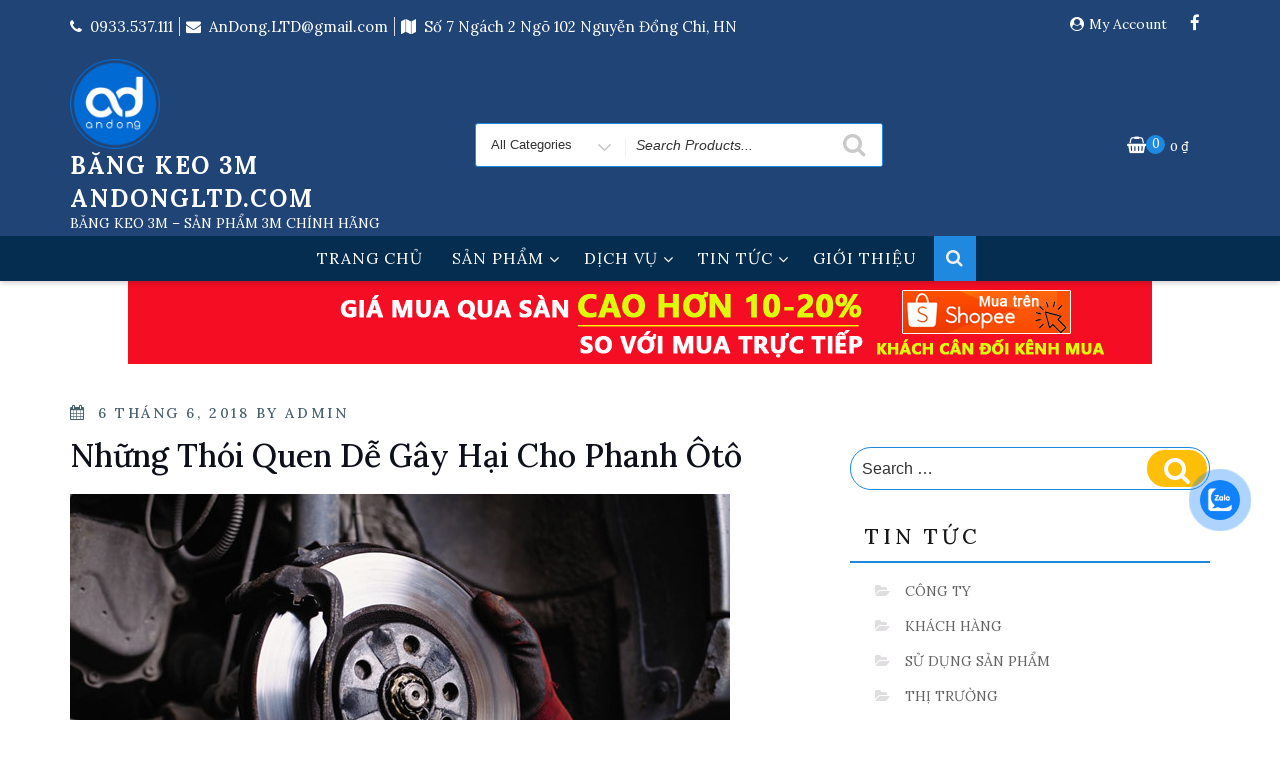

--- FILE ---
content_type: text/html; charset=UTF-8
request_url: https://andongltd.com/nhung-thoi-quen-de-gay-hai-cho-phanh-oto/
body_size: 20853
content:
<!DOCTYPE html>
<html lang="vi" prefix="og: https://ogp.me/ns#" class="no-js">
<head>
<meta charset="UTF-8">
<meta name="viewport" content="width=device-width, initial-scale=1">
<link rel="profile" href="https://gmpg.org/xfn/11">
	<meta name="google-site-verification" content="E16uJFL0jwW3uLIplMjBh0sp8vjS6X2JDWgOu5FwiFI" />
<script>(function(html){html.className = html.className.replace(/\bno-js\b/,'js')})(document.documentElement);</script>

<!-- Tối ưu hóa công cụ tìm kiếm bởi Rank Math - https://rankmath.com/ -->
<title>Những thói quen dễ gây hại cho phanh ôtô - Băng keo 3M AnDongLTD.com</title>
<meta name="description" content="Nhiều chủ xe tại Việt Nam có thói quen về số P, tắt máy sau đó mới kéo phanh tay, việc này dễ dẫn đến hỏng cơ cấu bánh răng cóc bên trong hộp số."/>
<meta name="robots" content="follow, index, max-snippet:-1, max-video-preview:-1, max-image-preview:large"/>
<link rel="canonical" href="https://andongltd.com/nhung-thoi-quen-de-gay-hai-cho-phanh-oto/" />
<meta property="og:locale" content="vi_VN" />
<meta property="og:type" content="article" />
<meta property="og:title" content="Những thói quen dễ gây hại cho phanh ôtô - Băng keo 3M AnDongLTD.com" />
<meta property="og:description" content="Nhiều chủ xe tại Việt Nam có thói quen về số P, tắt máy sau đó mới kéo phanh tay, việc này dễ dẫn đến hỏng cơ cấu bánh răng cóc bên trong hộp số." />
<meta property="og:url" content="https://andongltd.com/nhung-thoi-quen-de-gay-hai-cho-phanh-oto/" />
<meta property="og:site_name" content="Băng keo 3M AnDongLTD.com" />
<meta property="article:tag" content="hộp phanh xe hơi" />
<meta property="article:tag" content="hộp số xe hơi" />
<meta property="article:tag" content="sử dụng phanh xe hơi" />
<meta property="article:section" content="THỊ TRƯỜNG" />
<meta property="og:image" content="https://andongltd.com/wp-content/uploads/2018/06/phanh-xe-hoi.jpg" />
<meta property="og:image:secure_url" content="https://andongltd.com/wp-content/uploads/2018/06/phanh-xe-hoi.jpg" />
<meta property="og:image:width" content="660" />
<meta property="og:image:height" content="440" />
<meta property="og:image:alt" content="phanh-xe-hoi" />
<meta property="og:image:type" content="image/jpeg" />
<meta property="article:published_time" content="2018-06-06T21:30:42+07:00" />
<meta name="twitter:card" content="summary_large_image" />
<meta name="twitter:title" content="Những thói quen dễ gây hại cho phanh ôtô - Băng keo 3M AnDongLTD.com" />
<meta name="twitter:description" content="Nhiều chủ xe tại Việt Nam có thói quen về số P, tắt máy sau đó mới kéo phanh tay, việc này dễ dẫn đến hỏng cơ cấu bánh răng cóc bên trong hộp số." />
<meta name="twitter:image" content="https://andongltd.com/wp-content/uploads/2018/06/phanh-xe-hoi.jpg" />
<meta name="twitter:label1" content="Được viết bởi" />
<meta name="twitter:data1" content="admin" />
<meta name="twitter:label2" content="Thời gian để đọc" />
<meta name="twitter:data2" content="3 phút" />
<script type="application/ld+json" class="rank-math-schema">{"@context":"https://schema.org","@graph":[{"@type":"Organization","@id":"https://andongltd.com/#organization","name":"B\u0103ng keo 3M AnDongLTD.com","logo":{"@type":"ImageObject","@id":"https://andongltd.com/#logo","url":"https://andongltd.com/wp-content/uploads/2021/10/cropped-1-logo-150x123.png","contentUrl":"https://andongltd.com/wp-content/uploads/2021/10/cropped-1-logo-150x123.png","caption":"B\u0103ng keo 3M AnDongLTD.com","inLanguage":"vi"}},{"@type":"WebSite","@id":"https://andongltd.com/#website","url":"https://andongltd.com","name":"B\u0103ng keo 3M AnDongLTD.com","alternateName":"B\u0103ng keo 3M H\u00e0 N\u1ed9i","publisher":{"@id":"https://andongltd.com/#organization"},"inLanguage":"vi"},{"@type":"ImageObject","@id":"https://andongltd.com/wp-content/uploads/2018/06/phanh-xe-hoi.jpg","url":"https://andongltd.com/wp-content/uploads/2018/06/phanh-xe-hoi.jpg","width":"660","height":"440","caption":"phanh-xe-hoi","inLanguage":"vi"},{"@type":"WebPage","@id":"https://andongltd.com/nhung-thoi-quen-de-gay-hai-cho-phanh-oto/#webpage","url":"https://andongltd.com/nhung-thoi-quen-de-gay-hai-cho-phanh-oto/","name":"Nh\u1eefng th\u00f3i quen d\u1ec5 g\u00e2y h\u1ea1i cho phanh \u00f4t\u00f4 - B\u0103ng keo 3M AnDongLTD.com","datePublished":"2018-06-06T21:30:42+07:00","dateModified":"2018-06-06T21:30:42+07:00","isPartOf":{"@id":"https://andongltd.com/#website"},"primaryImageOfPage":{"@id":"https://andongltd.com/wp-content/uploads/2018/06/phanh-xe-hoi.jpg"},"inLanguage":"vi"},{"@type":"Person","@id":"https://andongltd.com/author/admin/","name":"admin","url":"https://andongltd.com/author/admin/","image":{"@type":"ImageObject","@id":"https://secure.gravatar.com/avatar/031b12a32e922591dd97e77b39251e5ea263ff80ffe3732122e1d6be05572f68?s=96&amp;d=mm&amp;r=g","url":"https://secure.gravatar.com/avatar/031b12a32e922591dd97e77b39251e5ea263ff80ffe3732122e1d6be05572f68?s=96&amp;d=mm&amp;r=g","caption":"admin","inLanguage":"vi"},"worksFor":{"@id":"https://andongltd.com/#organization"}},{"@type":"BlogPosting","headline":"Nh\u1eefng th\u00f3i quen d\u1ec5 g\u00e2y h\u1ea1i cho phanh \u00f4t\u00f4 - B\u0103ng keo 3M AnDongLTD.com","datePublished":"2018-06-06T21:30:42+07:00","dateModified":"2018-06-06T21:30:42+07:00","articleSection":"TH\u1eca TR\u01af\u1edcNG","author":{"@id":"https://andongltd.com/author/admin/","name":"admin"},"publisher":{"@id":"https://andongltd.com/#organization"},"description":"Nhi\u1ec1u ch\u1ee7 xe t\u1ea1i Vi\u1ec7t Nam c\u00f3 th\u00f3i quen v\u1ec1 s\u1ed1 P, t\u1eaft m\u00e1y sau \u0111\u00f3 m\u1edbi k\u00e9o phanh tay, vi\u1ec7c n\u00e0y d\u1ec5 d\u1eabn \u0111\u1ebfn h\u1ecfng c\u01a1 c\u1ea5u b\u00e1nh r\u0103ng c\u00f3c b\u00ean trong h\u1ed9p s\u1ed1.","name":"Nh\u1eefng th\u00f3i quen d\u1ec5 g\u00e2y h\u1ea1i cho phanh \u00f4t\u00f4 - B\u0103ng keo 3M AnDongLTD.com","@id":"https://andongltd.com/nhung-thoi-quen-de-gay-hai-cho-phanh-oto/#richSnippet","isPartOf":{"@id":"https://andongltd.com/nhung-thoi-quen-de-gay-hai-cho-phanh-oto/#webpage"},"image":{"@id":"https://andongltd.com/wp-content/uploads/2018/06/phanh-xe-hoi.jpg"},"inLanguage":"vi","mainEntityOfPage":{"@id":"https://andongltd.com/nhung-thoi-quen-de-gay-hai-cho-phanh-oto/#webpage"}}]}</script>
<!-- /Plugin SEO WordPress Rank Math -->

<link rel='dns-prefetch' href='//fonts.googleapis.com' />
<link href='https://fonts.gstatic.com' crossorigin rel='preconnect' />
<link rel="alternate" type="application/rss+xml" title="Dòng thông tin Băng keo 3M AnDongLTD.com &raquo;" href="https://andongltd.com/feed/" />
<link rel="alternate" type="application/rss+xml" title="Băng keo 3M AnDongLTD.com &raquo; Dòng bình luận" href="https://andongltd.com/comments/feed/" />
<link rel="alternate" type="application/rss+xml" title="Băng keo 3M AnDongLTD.com &raquo; Những thói quen dễ gây hại cho phanh ôtô Dòng bình luận" href="https://andongltd.com/nhung-thoi-quen-de-gay-hai-cho-phanh-oto/feed/" />
<link rel="alternate" title="oNhúng (JSON)" type="application/json+oembed" href="https://andongltd.com/wp-json/oembed/1.0/embed?url=https%3A%2F%2Fandongltd.com%2Fnhung-thoi-quen-de-gay-hai-cho-phanh-oto%2F" />
<link rel="alternate" title="oNhúng (XML)" type="text/xml+oembed" href="https://andongltd.com/wp-json/oembed/1.0/embed?url=https%3A%2F%2Fandongltd.com%2Fnhung-thoi-quen-de-gay-hai-cho-phanh-oto%2F&#038;format=xml" />
<style id='wp-img-auto-sizes-contain-inline-css' type='text/css'>
img:is([sizes=auto i],[sizes^="auto," i]){contain-intrinsic-size:3000px 1500px}
/*# sourceURL=wp-img-auto-sizes-contain-inline-css */
</style>
<style id='wp-emoji-styles-inline-css' type='text/css'>

	img.wp-smiley, img.emoji {
		display: inline !important;
		border: none !important;
		box-shadow: none !important;
		height: 1em !important;
		width: 1em !important;
		margin: 0 0.07em !important;
		vertical-align: -0.1em !important;
		background: none !important;
		padding: 0 !important;
	}
/*# sourceURL=wp-emoji-styles-inline-css */
</style>
<style id='wp-block-library-inline-css' type='text/css'>
:root{--wp-block-synced-color:#7a00df;--wp-block-synced-color--rgb:122,0,223;--wp-bound-block-color:var(--wp-block-synced-color);--wp-editor-canvas-background:#ddd;--wp-admin-theme-color:#007cba;--wp-admin-theme-color--rgb:0,124,186;--wp-admin-theme-color-darker-10:#006ba1;--wp-admin-theme-color-darker-10--rgb:0,107,160.5;--wp-admin-theme-color-darker-20:#005a87;--wp-admin-theme-color-darker-20--rgb:0,90,135;--wp-admin-border-width-focus:2px}@media (min-resolution:192dpi){:root{--wp-admin-border-width-focus:1.5px}}.wp-element-button{cursor:pointer}:root .has-very-light-gray-background-color{background-color:#eee}:root .has-very-dark-gray-background-color{background-color:#313131}:root .has-very-light-gray-color{color:#eee}:root .has-very-dark-gray-color{color:#313131}:root .has-vivid-green-cyan-to-vivid-cyan-blue-gradient-background{background:linear-gradient(135deg,#00d084,#0693e3)}:root .has-purple-crush-gradient-background{background:linear-gradient(135deg,#34e2e4,#4721fb 50%,#ab1dfe)}:root .has-hazy-dawn-gradient-background{background:linear-gradient(135deg,#faaca8,#dad0ec)}:root .has-subdued-olive-gradient-background{background:linear-gradient(135deg,#fafae1,#67a671)}:root .has-atomic-cream-gradient-background{background:linear-gradient(135deg,#fdd79a,#004a59)}:root .has-nightshade-gradient-background{background:linear-gradient(135deg,#330968,#31cdcf)}:root .has-midnight-gradient-background{background:linear-gradient(135deg,#020381,#2874fc)}:root{--wp--preset--font-size--normal:16px;--wp--preset--font-size--huge:42px}.has-regular-font-size{font-size:1em}.has-larger-font-size{font-size:2.625em}.has-normal-font-size{font-size:var(--wp--preset--font-size--normal)}.has-huge-font-size{font-size:var(--wp--preset--font-size--huge)}.has-text-align-center{text-align:center}.has-text-align-left{text-align:left}.has-text-align-right{text-align:right}.has-fit-text{white-space:nowrap!important}#end-resizable-editor-section{display:none}.aligncenter{clear:both}.items-justified-left{justify-content:flex-start}.items-justified-center{justify-content:center}.items-justified-right{justify-content:flex-end}.items-justified-space-between{justify-content:space-between}.screen-reader-text{border:0;clip-path:inset(50%);height:1px;margin:-1px;overflow:hidden;padding:0;position:absolute;width:1px;word-wrap:normal!important}.screen-reader-text:focus{background-color:#ddd;clip-path:none;color:#444;display:block;font-size:1em;height:auto;left:5px;line-height:normal;padding:15px 23px 14px;text-decoration:none;top:5px;width:auto;z-index:100000}html :where(.has-border-color){border-style:solid}html :where([style*=border-top-color]){border-top-style:solid}html :where([style*=border-right-color]){border-right-style:solid}html :where([style*=border-bottom-color]){border-bottom-style:solid}html :where([style*=border-left-color]){border-left-style:solid}html :where([style*=border-width]){border-style:solid}html :where([style*=border-top-width]){border-top-style:solid}html :where([style*=border-right-width]){border-right-style:solid}html :where([style*=border-bottom-width]){border-bottom-style:solid}html :where([style*=border-left-width]){border-left-style:solid}html :where(img[class*=wp-image-]){height:auto;max-width:100%}:where(figure){margin:0 0 1em}html :where(.is-position-sticky){--wp-admin--admin-bar--position-offset:var(--wp-admin--admin-bar--height,0px)}@media screen and (max-width:600px){html :where(.is-position-sticky){--wp-admin--admin-bar--position-offset:0px}}

/*# sourceURL=wp-block-library-inline-css */
</style><style id='wp-block-paragraph-inline-css' type='text/css'>
.is-small-text{font-size:.875em}.is-regular-text{font-size:1em}.is-large-text{font-size:2.25em}.is-larger-text{font-size:3em}.has-drop-cap:not(:focus):first-letter{float:left;font-size:8.4em;font-style:normal;font-weight:100;line-height:.68;margin:.05em .1em 0 0;text-transform:uppercase}body.rtl .has-drop-cap:not(:focus):first-letter{float:none;margin-left:.1em}p.has-drop-cap.has-background{overflow:hidden}:root :where(p.has-background){padding:1.25em 2.375em}:where(p.has-text-color:not(.has-link-color)) a{color:inherit}p.has-text-align-left[style*="writing-mode:vertical-lr"],p.has-text-align-right[style*="writing-mode:vertical-rl"]{rotate:180deg}
/*# sourceURL=https://andongltd.com/wp-includes/blocks/paragraph/style.min.css */
</style>
<link rel='stylesheet' id='wc-blocks-style-css' href='https://andongltd.com/wp-content/plugins/woocommerce/assets/client/blocks/wc-blocks.css?ver=wc-10.4.3' type='text/css' media='all' />
<style id='global-styles-inline-css' type='text/css'>
:root{--wp--preset--aspect-ratio--square: 1;--wp--preset--aspect-ratio--4-3: 4/3;--wp--preset--aspect-ratio--3-4: 3/4;--wp--preset--aspect-ratio--3-2: 3/2;--wp--preset--aspect-ratio--2-3: 2/3;--wp--preset--aspect-ratio--16-9: 16/9;--wp--preset--aspect-ratio--9-16: 9/16;--wp--preset--color--black: #000000;--wp--preset--color--cyan-bluish-gray: #abb8c3;--wp--preset--color--white: #ffffff;--wp--preset--color--pale-pink: #f78da7;--wp--preset--color--vivid-red: #cf2e2e;--wp--preset--color--luminous-vivid-orange: #ff6900;--wp--preset--color--luminous-vivid-amber: #fcb900;--wp--preset--color--light-green-cyan: #7bdcb5;--wp--preset--color--vivid-green-cyan: #00d084;--wp--preset--color--pale-cyan-blue: #8ed1fc;--wp--preset--color--vivid-cyan-blue: #0693e3;--wp--preset--color--vivid-purple: #9b51e0;--wp--preset--gradient--vivid-cyan-blue-to-vivid-purple: linear-gradient(135deg,rgb(6,147,227) 0%,rgb(155,81,224) 100%);--wp--preset--gradient--light-green-cyan-to-vivid-green-cyan: linear-gradient(135deg,rgb(122,220,180) 0%,rgb(0,208,130) 100%);--wp--preset--gradient--luminous-vivid-amber-to-luminous-vivid-orange: linear-gradient(135deg,rgb(252,185,0) 0%,rgb(255,105,0) 100%);--wp--preset--gradient--luminous-vivid-orange-to-vivid-red: linear-gradient(135deg,rgb(255,105,0) 0%,rgb(207,46,46) 100%);--wp--preset--gradient--very-light-gray-to-cyan-bluish-gray: linear-gradient(135deg,rgb(238,238,238) 0%,rgb(169,184,195) 100%);--wp--preset--gradient--cool-to-warm-spectrum: linear-gradient(135deg,rgb(74,234,220) 0%,rgb(151,120,209) 20%,rgb(207,42,186) 40%,rgb(238,44,130) 60%,rgb(251,105,98) 80%,rgb(254,248,76) 100%);--wp--preset--gradient--blush-light-purple: linear-gradient(135deg,rgb(255,206,236) 0%,rgb(152,150,240) 100%);--wp--preset--gradient--blush-bordeaux: linear-gradient(135deg,rgb(254,205,165) 0%,rgb(254,45,45) 50%,rgb(107,0,62) 100%);--wp--preset--gradient--luminous-dusk: linear-gradient(135deg,rgb(255,203,112) 0%,rgb(199,81,192) 50%,rgb(65,88,208) 100%);--wp--preset--gradient--pale-ocean: linear-gradient(135deg,rgb(255,245,203) 0%,rgb(182,227,212) 50%,rgb(51,167,181) 100%);--wp--preset--gradient--electric-grass: linear-gradient(135deg,rgb(202,248,128) 0%,rgb(113,206,126) 100%);--wp--preset--gradient--midnight: linear-gradient(135deg,rgb(2,3,129) 0%,rgb(40,116,252) 100%);--wp--preset--font-size--small: 13px;--wp--preset--font-size--medium: 20px;--wp--preset--font-size--large: 36px;--wp--preset--font-size--x-large: 42px;--wp--preset--spacing--20: 0.44rem;--wp--preset--spacing--30: 0.67rem;--wp--preset--spacing--40: 1rem;--wp--preset--spacing--50: 1.5rem;--wp--preset--spacing--60: 2.25rem;--wp--preset--spacing--70: 3.38rem;--wp--preset--spacing--80: 5.06rem;--wp--preset--shadow--natural: 6px 6px 9px rgba(0, 0, 0, 0.2);--wp--preset--shadow--deep: 12px 12px 50px rgba(0, 0, 0, 0.4);--wp--preset--shadow--sharp: 6px 6px 0px rgba(0, 0, 0, 0.2);--wp--preset--shadow--outlined: 6px 6px 0px -3px rgb(255, 255, 255), 6px 6px rgb(0, 0, 0);--wp--preset--shadow--crisp: 6px 6px 0px rgb(0, 0, 0);}:where(.is-layout-flex){gap: 0.5em;}:where(.is-layout-grid){gap: 0.5em;}body .is-layout-flex{display: flex;}.is-layout-flex{flex-wrap: wrap;align-items: center;}.is-layout-flex > :is(*, div){margin: 0;}body .is-layout-grid{display: grid;}.is-layout-grid > :is(*, div){margin: 0;}:where(.wp-block-columns.is-layout-flex){gap: 2em;}:where(.wp-block-columns.is-layout-grid){gap: 2em;}:where(.wp-block-post-template.is-layout-flex){gap: 1.25em;}:where(.wp-block-post-template.is-layout-grid){gap: 1.25em;}.has-black-color{color: var(--wp--preset--color--black) !important;}.has-cyan-bluish-gray-color{color: var(--wp--preset--color--cyan-bluish-gray) !important;}.has-white-color{color: var(--wp--preset--color--white) !important;}.has-pale-pink-color{color: var(--wp--preset--color--pale-pink) !important;}.has-vivid-red-color{color: var(--wp--preset--color--vivid-red) !important;}.has-luminous-vivid-orange-color{color: var(--wp--preset--color--luminous-vivid-orange) !important;}.has-luminous-vivid-amber-color{color: var(--wp--preset--color--luminous-vivid-amber) !important;}.has-light-green-cyan-color{color: var(--wp--preset--color--light-green-cyan) !important;}.has-vivid-green-cyan-color{color: var(--wp--preset--color--vivid-green-cyan) !important;}.has-pale-cyan-blue-color{color: var(--wp--preset--color--pale-cyan-blue) !important;}.has-vivid-cyan-blue-color{color: var(--wp--preset--color--vivid-cyan-blue) !important;}.has-vivid-purple-color{color: var(--wp--preset--color--vivid-purple) !important;}.has-black-background-color{background-color: var(--wp--preset--color--black) !important;}.has-cyan-bluish-gray-background-color{background-color: var(--wp--preset--color--cyan-bluish-gray) !important;}.has-white-background-color{background-color: var(--wp--preset--color--white) !important;}.has-pale-pink-background-color{background-color: var(--wp--preset--color--pale-pink) !important;}.has-vivid-red-background-color{background-color: var(--wp--preset--color--vivid-red) !important;}.has-luminous-vivid-orange-background-color{background-color: var(--wp--preset--color--luminous-vivid-orange) !important;}.has-luminous-vivid-amber-background-color{background-color: var(--wp--preset--color--luminous-vivid-amber) !important;}.has-light-green-cyan-background-color{background-color: var(--wp--preset--color--light-green-cyan) !important;}.has-vivid-green-cyan-background-color{background-color: var(--wp--preset--color--vivid-green-cyan) !important;}.has-pale-cyan-blue-background-color{background-color: var(--wp--preset--color--pale-cyan-blue) !important;}.has-vivid-cyan-blue-background-color{background-color: var(--wp--preset--color--vivid-cyan-blue) !important;}.has-vivid-purple-background-color{background-color: var(--wp--preset--color--vivid-purple) !important;}.has-black-border-color{border-color: var(--wp--preset--color--black) !important;}.has-cyan-bluish-gray-border-color{border-color: var(--wp--preset--color--cyan-bluish-gray) !important;}.has-white-border-color{border-color: var(--wp--preset--color--white) !important;}.has-pale-pink-border-color{border-color: var(--wp--preset--color--pale-pink) !important;}.has-vivid-red-border-color{border-color: var(--wp--preset--color--vivid-red) !important;}.has-luminous-vivid-orange-border-color{border-color: var(--wp--preset--color--luminous-vivid-orange) !important;}.has-luminous-vivid-amber-border-color{border-color: var(--wp--preset--color--luminous-vivid-amber) !important;}.has-light-green-cyan-border-color{border-color: var(--wp--preset--color--light-green-cyan) !important;}.has-vivid-green-cyan-border-color{border-color: var(--wp--preset--color--vivid-green-cyan) !important;}.has-pale-cyan-blue-border-color{border-color: var(--wp--preset--color--pale-cyan-blue) !important;}.has-vivid-cyan-blue-border-color{border-color: var(--wp--preset--color--vivid-cyan-blue) !important;}.has-vivid-purple-border-color{border-color: var(--wp--preset--color--vivid-purple) !important;}.has-vivid-cyan-blue-to-vivid-purple-gradient-background{background: var(--wp--preset--gradient--vivid-cyan-blue-to-vivid-purple) !important;}.has-light-green-cyan-to-vivid-green-cyan-gradient-background{background: var(--wp--preset--gradient--light-green-cyan-to-vivid-green-cyan) !important;}.has-luminous-vivid-amber-to-luminous-vivid-orange-gradient-background{background: var(--wp--preset--gradient--luminous-vivid-amber-to-luminous-vivid-orange) !important;}.has-luminous-vivid-orange-to-vivid-red-gradient-background{background: var(--wp--preset--gradient--luminous-vivid-orange-to-vivid-red) !important;}.has-very-light-gray-to-cyan-bluish-gray-gradient-background{background: var(--wp--preset--gradient--very-light-gray-to-cyan-bluish-gray) !important;}.has-cool-to-warm-spectrum-gradient-background{background: var(--wp--preset--gradient--cool-to-warm-spectrum) !important;}.has-blush-light-purple-gradient-background{background: var(--wp--preset--gradient--blush-light-purple) !important;}.has-blush-bordeaux-gradient-background{background: var(--wp--preset--gradient--blush-bordeaux) !important;}.has-luminous-dusk-gradient-background{background: var(--wp--preset--gradient--luminous-dusk) !important;}.has-pale-ocean-gradient-background{background: var(--wp--preset--gradient--pale-ocean) !important;}.has-electric-grass-gradient-background{background: var(--wp--preset--gradient--electric-grass) !important;}.has-midnight-gradient-background{background: var(--wp--preset--gradient--midnight) !important;}.has-small-font-size{font-size: var(--wp--preset--font-size--small) !important;}.has-medium-font-size{font-size: var(--wp--preset--font-size--medium) !important;}.has-large-font-size{font-size: var(--wp--preset--font-size--large) !important;}.has-x-large-font-size{font-size: var(--wp--preset--font-size--x-large) !important;}
/*# sourceURL=global-styles-inline-css */
</style>

<style id='classic-theme-styles-inline-css' type='text/css'>
/*! This file is auto-generated */
.wp-block-button__link{color:#fff;background-color:#32373c;border-radius:9999px;box-shadow:none;text-decoration:none;padding:calc(.667em + 2px) calc(1.333em + 2px);font-size:1.125em}.wp-block-file__button{background:#32373c;color:#fff;text-decoration:none}
/*# sourceURL=/wp-includes/css/classic-themes.min.css */
</style>
<link rel='stylesheet' id='hrw-css' href='https://andongltd.com/wp-content/plugins/call-now-icon-animate/css.css' type='text/css' media='' />
<link rel='stylesheet' id='contact-form-7-css' href='https://andongltd.com/wp-content/plugins/contact-form-7/includes/css/styles.css?ver=6.1.4' type='text/css' media='all' />
<link rel='stylesheet' id='woocommerce-layout-css' href='https://andongltd.com/wp-content/plugins/woocommerce/assets/css/woocommerce-layout.css?ver=10.4.3' type='text/css' media='all' />
<link rel='stylesheet' id='woocommerce-smallscreen-css' href='https://andongltd.com/wp-content/plugins/woocommerce/assets/css/woocommerce-smallscreen.css?ver=10.4.3' type='text/css' media='only screen and (max-width: 768px)' />
<link rel='stylesheet' id='woocommerce-general-css' href='https://andongltd.com/wp-content/plugins/woocommerce/assets/css/woocommerce.css?ver=10.4.3' type='text/css' media='all' />
<style id='woocommerce-inline-inline-css' type='text/css'>
.woocommerce form .form-row .required { visibility: visible; }
/*# sourceURL=woocommerce-inline-inline-css */
</style>
<link rel='stylesheet' id='cmoz-style-css' href='https://andongltd.com/wp-content/plugins/contact-me-on-zalo/assets/css/style-2.css?ver=1.0.4' type='text/css' media='all' />
<link rel='stylesheet' id='business-store-style-css' href='https://andongltd.com/wp-content/themes/business-store/style.css?ver=a9dc7033ac51948a40bfd539476a5e73' type='text/css' media='all' />
<link rel='stylesheet' id='shopping-mart-styles-css' href='https://andongltd.com/wp-content/themes/shopping-mart/style.css?ver=a9dc7033ac51948a40bfd539476a5e73' type='text/css' media='all' />
<link rel='stylesheet' id='business-store-fonts-css' href='https://fonts.googleapis.com/css?family=Lora%3A300%2C400%2C500%7CLora%3A300%2C400%2C500&#038;subset=latin%2Clatin-ext' type='text/css' media='all' />
<link rel='stylesheet' id='boostrap-css' href='https://andongltd.com/wp-content/themes/business-store/css/bootstrap.css?ver=3.3.6' type='text/css' media='all' />
<link rel='stylesheet' id='font-awesome-css' href='https://andongltd.com/wp-content/themes/business-store/fonts/font-awesome/css/font-awesome.css?ver=4.7' type='text/css' media='all' />
<script type="text/javascript" src="https://andongltd.com/wp-includes/js/jquery/jquery.min.js?ver=3.7.1" id="jquery-core-js"></script>
<script type="text/javascript" src="https://andongltd.com/wp-includes/js/jquery/jquery-migrate.min.js?ver=3.4.1" id="jquery-migrate-js"></script>
<script type="text/javascript" src="https://andongltd.com/wp-content/plugins/woocommerce/assets/js/jquery-blockui/jquery.blockUI.min.js?ver=2.7.0-wc.10.4.3" id="wc-jquery-blockui-js" defer="defer" data-wp-strategy="defer"></script>
<script type="text/javascript" id="wc-add-to-cart-js-extra">
/* <![CDATA[ */
var wc_add_to_cart_params = {"ajax_url":"/wp-admin/admin-ajax.php","wc_ajax_url":"/?wc-ajax=%%endpoint%%","i18n_view_cart":"Xem gi\u1ecf h\u00e0ng","cart_url":"https://andongltd.com/gio-hang/","is_cart":"","cart_redirect_after_add":"no"};
//# sourceURL=wc-add-to-cart-js-extra
/* ]]> */
</script>
<script type="text/javascript" src="https://andongltd.com/wp-content/plugins/woocommerce/assets/js/frontend/add-to-cart.min.js?ver=10.4.3" id="wc-add-to-cart-js" defer="defer" data-wp-strategy="defer"></script>
<script type="text/javascript" src="https://andongltd.com/wp-content/plugins/woocommerce/assets/js/js-cookie/js.cookie.min.js?ver=2.1.4-wc.10.4.3" id="wc-js-cookie-js" defer="defer" data-wp-strategy="defer"></script>
<script type="text/javascript" id="woocommerce-js-extra">
/* <![CDATA[ */
var woocommerce_params = {"ajax_url":"/wp-admin/admin-ajax.php","wc_ajax_url":"/?wc-ajax=%%endpoint%%","i18n_password_show":"Hi\u1ec3n th\u1ecb m\u1eadt kh\u1ea9u","i18n_password_hide":"\u1ea8n m\u1eadt kh\u1ea9u"};
//# sourceURL=woocommerce-js-extra
/* ]]> */
</script>
<script type="text/javascript" src="https://andongltd.com/wp-content/plugins/woocommerce/assets/js/frontend/woocommerce.min.js?ver=10.4.3" id="woocommerce-js" defer="defer" data-wp-strategy="defer"></script>
<script type="text/javascript" src="https://andongltd.com/wp-content/themes/business-store/js/scrollTop.js?ver=2.1.2" id="business-store-scroll-top-js"></script>
<link rel="https://api.w.org/" href="https://andongltd.com/wp-json/" /><link rel="alternate" title="JSON" type="application/json" href="https://andongltd.com/wp-json/wp/v2/posts/2009" /><link rel="EditURI" type="application/rsd+xml" title="RSD" href="https://andongltd.com/xmlrpc.php?rsd" />

<!-- Call Now Icon Animate Mobile 0.1.0 by Alan Tien (alantien.com) -->
<style>
                    .coccoc-alo-phone.coccoc-alo-green .coccoc-alo-ph-img-circle {
                        background-color: #c00000;
                    }
                .coccoc-alo-phone.coccoc-alo-green.coccoc-alo-hover .coccoc-alo-ph-img-circle, .coccoc-alo-phone.coccoc-alo-green:hover .coccoc-alo-ph-img-circle
                {background-color: #43b91e;}
                @media screen and (max-width:650px){.coccoc-alo-phone.coccoc-alo-show {display:block;}}
                </style>	<link rel="preconnect" href="https://fonts.googleapis.com">
	<link rel="preconnect" href="https://fonts.gstatic.com">
	<link href='https://fonts.googleapis.com/css2?display=swap&family=Lora:wght@400;700' rel='stylesheet'>
<!-- This website runs the Product Feed PRO for WooCommerce by AdTribes.io plugin - version woocommercesea_option_installed_version -->
<!-- Google site verification - Google for WooCommerce -->
<meta name="google-site-verification" content="OhZdPQXsaGv3cG7w6zZAvUPcJUxzcpsBVJlRgVnJ_is" />
	<style type="text/css" id="custom-fonts" >
		
	
	.site-header-background {
		background-image:url();
	}
	
	h1, h2, h3, h4, h5, h6,
	.start-button,
	.testimonial-title,
	#main_Carousel .slider-title,
	.site-title a,
	.sub-header .title {
		font-family:"Lora",sans serif;
	}
	
	html {
		font-family:"Lora",sans serif;
	}
	
	.main-navigation {
		font-family:"Lora",sans serif;
	}
	
	.site-title, .custom-fonts .testimonial-title {
		font-family:"Lora",sans serif;
	}
	
	#main_Carousel .slider-title {
		font-family:"Lora",sans serif;
	}

		</style>
<link rel="pingback" href="https://andongltd.com/xmlrpc.php">
	<noscript><style>.woocommerce-product-gallery{ opacity: 1 !important; }</style></noscript>
	<style type="text/css" id="custom-background-css">
body.custom-background { background-color: #ffffff; }
</style>
	<link rel="icon" href="https://andongltd.com/wp-content/uploads/2023/04/cropped-logo-ad3-nho-32x32.png" sizes="32x32" />
<link rel="icon" href="https://andongltd.com/wp-content/uploads/2023/04/cropped-logo-ad3-nho-192x192.png" sizes="192x192" />
<link rel="apple-touch-icon" href="https://andongltd.com/wp-content/uploads/2023/04/cropped-logo-ad3-nho-180x180.png" />
<meta name="msapplication-TileImage" content="https://andongltd.com/wp-content/uploads/2023/04/cropped-logo-ad3-nho-270x270.png" />
	<style id="egf-frontend-styles" type="text/css">
		p {font-family: 'Lora', sans-serif;font-style: normal;font-weight: 400;} h1 {color: #1e73be;font-family: 'Lora', sans-serif;font-style: normal;font-weight: 700;text-transform: capitalize;} h2 {color: #1e73be;font-family: 'Lora', sans-serif;font-style: normal;font-weight: 400;text-transform: capitalize;} h3 {font-family: 'Lora', sans-serif;font-style: normal;font-weight: 400;text-transform: capitalize;} h4 {font-family: 'Lora', sans-serif;font-style: normal;font-weight: 400;} h5 {font-family: 'Lora', sans-serif;font-style: normal;font-weight: 400;} h6 {font-family: 'Lora', sans-serif;font-style: normal;font-weight: 400;} 	</style>
	</head>
<body data-rsssl=1 class="wp-singular post-template-default single single-post postid-2009 single-format-standard custom-background wp-custom-logo wp-theme-business-store wp-child-theme-shopping-mart theme-business-store woocommerce-no-js has-sidebar" >

<!-- The Search Modal Dialog -->
<div id="myModal" class="modal">
  <!-- Modal content -->
  <div class="modal-content">
    <span id="search-close" class="close">&times;</span>
	<br/> <br/>
    

<form role="search" method="get" class="search-form" action="https://andongltd.com/">
	<label for="search-form-696b2e0b99b98">
		<span class="screen-reader-text">Search for:</span>
	</label>
	<input type="search" id="search-form-696b2e0b99b98" class="search-field" placeholder="Search &hellip;" value="" name="s" />
	<button type="submit" class="search-submit"><span class="fa icon fa-search" aria-hidden=&quot;true&quot; role="img"> <use href="#icon-search" xlink:href="#icon-search"></use> </span><span class="screen-reader-text">Search</span></button>
</form>
	<br/> 
  </div>
</div><!-- end search model-->

<div id="page" class="site">


<a class="skip-link screen-reader-text" href="#content">
Skip to content</a>
<header id="masthead" class="site-header site-header-background" role="banner" >

	<!-- start of mini header -->
		      
			<div class="mini-header">
				<div class="container vertical-center">
					
						<div id="mini-header-contacts" class="col-md-8 col-sm-8 lr-clear-padding" >
						 
							<ul class="contact-list-top">
												  
								<li><i class="fa fa-phone"></i><span class="contact-margin">0933.537.111</span></li>
																						<li class="contact-margin border-left "><i class="fa fa-envelope" ></i><a class="header-email" href="mailto:AnDong.LTD@gmail.com"><span class="contact-margin">AnDong.LTD@gmail.com</span></a></li>
																						<li class="contact-margin border-left google-map-link"><i class="fa fa-map" ></i><span class="contact-margin">Số 7 Ngách 2 Ngõ 102 Nguyễn Đổng Chi, HN</span></li>
																												
							</ul>
						 
						</div>
						<div class="col-md-4 col-sm-4 lr-clear-padding">			
							<ul class="mimi-header-social-icon pull-right animate fadeInRight" >
							    <li class="login-register"><i class="fa fa-user-circle"></i>&nbsp;<a href="https://andongltd.com/my-account" >My Account</a>  &nbsp;							
								 <li><a href="http://facebook.com/bangkeokeodan" target="_blank" class="facebook" data-toggle="tooltip" title="Facebook"><i class="fa fa-facebook"></i></a></li>																															</ul>
						</div>	
					
				</div>	
			</div>
				
	 <!-- .end of contacts mini header -->

<!--start of site branding search-->
<div class="container ">
	<div class="vertical-center">
	
		<div class="col-md-4 col-sm-4 col-xs-12 site-branding" >
		
		  		  	<a href="https://andongltd.com/" class="custom-logo-link" rel="home"><img width="200" height="200" src="https://andongltd.com/wp-content/uploads/2021/10/cropped-1-logo.png" class="custom-logo" alt="cropped-1-logo" decoding="async" srcset="https://andongltd.com/wp-content/uploads/2021/10/cropped-1-logo.png 200w, https://andongltd.com/wp-content/uploads/2021/10/cropped-1-logo-100x100.png 100w" sizes="(max-width: 200px) 100vw, 200px" /></a>		  		  
		  <div class="site-branding-text">
						<p class="site-title"><a href="https://andongltd.com/" rel="home">
			  Băng keo 3M AnDongLTD.com			  </a></p>
									<p class="site-description">BĂNG KEO 3M &#8211; SẢN PHẨM 3M CHÍNH HÃNG</p>
					  </div>
		</div>
		<!-- .end of site-branding -->
		
		<div class="col-sm-8 col-xs-12 vertical-center"><!--  menu, search -->
				
		<div class="col-md-7 col-lg-7 col-sm-7 col-xs-12 header-search-form">
			
<div id="search-category">
<form class="search-box" action="https://andongltd.com/" method="get">
  <div class="search-categories">
	<div class="search-cat">
		<select class="category-items" name="product_cat" >
			<option value="0">All Categories</option>
			<option value="bang-keo-1-mat-3m">Băng Keo 1 Mặt 3M</option><option value="bang-keo-2-mat-3m">Băng Keo 2 Mặt 3M</option><option value="bang-keo-cuong-luc-3m-vhb">Băng Keo 2 Mặt Cường Lực 3M VHB</option><option value="bang-keo-3m">BĂNG KEO 3M</option><option value="bang-keo-chong-truot-3m">Băng Keo Chống Trượt 3M</option><option value="bang-keo-dien-3m">Băng Keo Điện 3M</option><option value="bao-ho-3m">BẢO HỘ 3M</option><option value="bao-ho-lao-dong-dupont">Bảo Hộ DuPont</option><option value="bao-ho-khac">BẢO HỘ KHÁC</option><option value="bao-ve-mat">Bảo Vệ Mặt</option><option value="bao-ve-tay">Bảo Vệ Tay</option><option value="bao-ve-dau-3m">Bảo Vệ Đầu 3M</option><option value="cham-soc-suc-khoe-3m">CHĂM SÓC SỨC KHỎE 3M</option><option value="cham-soc-xe-hoi-3m">CHĂM SÓC XE 3M</option><option value="cham-soc-xe-senfineco">Chăm sóc xe Senfineco</option><option value="dupont">DUPONT</option><option value="gang-tay-3m">Găng Tay 3M</option><option value="gia-dung-3m">GIA DỤNG 3M</option><option value="keo-3m">KEO 3M</option><option value="khau-trang-3m">Khẩu Trang 3M</option><option value="kinh-bao-ho-3m">Kính Bảo Hộ 3M</option><option value="mat-na-phong-doc-3m">Mặt Nạ Phòng Độc 3M</option><option value="nut-bit-tai-3m">Nút Bịt Tai 3M</option><option value="pad-danh-san-3m">PAD ĐÁNH SÀN 3M</option><option value="phim-cach-nhiet-3m">PHIM CÁCH NHIỆT 3M</option><option value="quan-ao-bao-ho-3m">Quần Áo Bảo Hộ 3M</option><option value="san-pham-khac">SẢN PHẨM KHÁC</option><option value="san-pham-nch">SẢN PHẨM NCH</option><option value="san-pham-senfineco">SẢN PHẨM SENFINECO</option><option value="sprayway">SPRAYWAY</option><option value="sprayway-cong-nghiep">SprayWay Công Nghiệp</option><option value="sprayway-gia-dinh">SprayWay Gia Đình</option><option value="tay-rua-danh-bong-3m">TẨY RỬA ĐÁNH BÓNG 3M</option><option value="tham-3m">THẢM 3M</option>		</select>
	</div>
  </div>
  <label class="screen-reader-text" for="woocommerce-product-search-field">Search for</label>
  <input type="search" name="s" id="text-search" value="" placeholder="Search Products...">
  <button id="btn-search-category" type="submit"><span class="fa icon fa-search"></span></button>
  <input type="hidden" name="post_type" value="product">
</form>
</div>

 
		</div>
		
		<div class="col-md-5 col-lg-5 col-sm-5 col-xs-12">
				<div id="cart-wishlist-container">
					<table>
					<tr>
					<td>
					   
					</td>
					<td>
					  <div id="cart-top" class="cart-top">
						<div class="cart-container">
						  		<a class="cart-contents" href="https://andongltd.com/gio-hang/" title="Cart View"><span class="cart-contents-count">0</span>
		<span class="cart-contents-price"><span class="woocommerce-Price-amount amount">0&nbsp;<span class="woocommerce-Price-currencySymbol">&#8363;</span></span></span>
		</a> 
								</div>
					  </div>
					</td>
					</tr>
					</table>
				</div>
		 </div>
		
		 
		 
	</div><!-- .menu, search --> 
	
   </div>
</div>
<!-- .end of site-branding, search -->
	 
	  
<div id="sticky-nav" > <!--start of navigation-->
	<div class="container">
	<div class="row vertical-center">
		<!-- start of navigation menu -->
		<div class="col-sm-12 col-lg-12 col-xs-12">
			<div class="navigation-top">
<nav id="site-navigation" class="main-navigation navigation-font-size" role="navigation" aria-label="Top Menu">
	<button class="menu-toggle" aria-controls="top-menu" aria-expanded="false">
		<span class="fa icon fa-bars" aria-hidden=&quot;true&quot; role="img"> <use href="#icon-bars" xlink:href="#icon-bars"></use> </span><span class="fa icon fa-close" aria-hidden=&quot;true&quot; role="img"> <use href="#icon-close" xlink:href="#icon-close"></use> </span>Menu	</button>

	<div class="menu-trinh-don-1-container"><ul id="top-menu" class="menu"><li id="menu-item-14" class="menu-item menu-item-type-custom menu-item-object-custom menu-item-home menu-item-14"><a href="https://andongltd.com">TRANG CHỦ</a></li>
<li id="menu-item-89" class="menu-item menu-item-type-post_type_archive menu-item-object-product menu-item-has-children menu-item-89"><a href="https://andongltd.com/cua-hang/">SẢN PHẨM<span class="fa icon fa-angle-down" aria-hidden=&quot;true&quot; role="img"> <use href="#icon-angle-down" xlink:href="#icon-angle-down"></use> </span></a>
<ul class="sub-menu">
	<li id="menu-item-2463" class="menu-item menu-item-type-taxonomy menu-item-object-product_cat menu-item-has-children menu-item-2463"><a href="https://andongltd.com/danh-muc/sprayway/">SPRAYWAY<span class="fa icon fa-angle-down" aria-hidden=&quot;true&quot; role="img"> <use href="#icon-angle-down" xlink:href="#icon-angle-down"></use> </span></a>
	<ul class="sub-menu">
		<li id="menu-item-2465" class="menu-item menu-item-type-taxonomy menu-item-object-product_cat menu-item-2465"><a href="https://andongltd.com/danh-muc/sprayway/sprayway-gia-dinh/">SprayWay Gia Đình</a></li>
		<li id="menu-item-2464" class="menu-item menu-item-type-taxonomy menu-item-object-product_cat menu-item-2464"><a href="https://andongltd.com/danh-muc/sprayway/sprayway-cong-nghiep/">SprayWay Công Nghiệp</a></li>
	</ul>
</li>
	<li id="menu-item-6192" class="menu-item menu-item-type-taxonomy menu-item-object-product_cat menu-item-has-children menu-item-6192"><a href="https://andongltd.com/danh-muc/san-pham-senfineco/">SẢN PHẨM SENFINECO<span class="fa icon fa-angle-down" aria-hidden=&quot;true&quot; role="img"> <use href="#icon-angle-down" xlink:href="#icon-angle-down"></use> </span></a>
	<ul class="sub-menu">
		<li id="menu-item-6193" class="menu-item menu-item-type-taxonomy menu-item-object-product_cat menu-item-6193"><a href="https://andongltd.com/danh-muc/san-pham-senfineco/cham-soc-xe-senfineco/">Chăm sóc xe Senfineco</a></li>
	</ul>
</li>
	<li id="menu-item-104" class="menu-item menu-item-type-taxonomy menu-item-object-product_cat menu-item-has-children menu-item-104"><a href="https://andongltd.com/danh-muc/bang-keo-3m/">BĂNG KEO 3M<span class="fa icon fa-angle-down" aria-hidden=&quot;true&quot; role="img"> <use href="#icon-angle-down" xlink:href="#icon-angle-down"></use> </span></a>
	<ul class="sub-menu">
		<li id="menu-item-105" class="menu-item menu-item-type-taxonomy menu-item-object-product_cat menu-item-105"><a href="https://andongltd.com/danh-muc/bang-keo-3m/bang-keo-1-mat-3m/">Băng Keo 1 Mặt 3M</a></li>
		<li id="menu-item-106" class="menu-item menu-item-type-taxonomy menu-item-object-product_cat menu-item-106"><a href="https://andongltd.com/danh-muc/bang-keo-3m/bang-keo-2-mat-3m/">Băng Keo 2 Mặt 3M</a></li>
		<li id="menu-item-108" class="menu-item menu-item-type-taxonomy menu-item-object-product_cat menu-item-108"><a href="https://andongltd.com/danh-muc/bang-keo-3m/bang-keo-cuong-luc-3m-vhb/">Băng Keo 2 Mặt Cường Lực 3M VHB</a></li>
		<li id="menu-item-109" class="menu-item menu-item-type-taxonomy menu-item-object-product_cat menu-item-109"><a href="https://andongltd.com/danh-muc/bang-keo-3m/bang-keo-dien-3m/">Băng Keo Điện 3M</a></li>
		<li id="menu-item-107" class="menu-item menu-item-type-taxonomy menu-item-object-product_cat menu-item-107"><a href="https://andongltd.com/danh-muc/bang-keo-3m/bang-keo-chong-truot-3m/">Băng Keo Chống Trượt 3M</a></li>
	</ul>
</li>
	<li id="menu-item-151" class="menu-item menu-item-type-taxonomy menu-item-object-product_cat menu-item-151"><a href="https://andongltd.com/danh-muc/cham-soc-xe-hoi-3m/">CHĂM SÓC XE 3M</a></li>
	<li id="menu-item-90" class="menu-item menu-item-type-taxonomy menu-item-object-product_cat menu-item-90"><a href="https://andongltd.com/danh-muc/keo-3m/">KEO 3M</a></li>
	<li id="menu-item-210" class="menu-item menu-item-type-taxonomy menu-item-object-product_cat menu-item-210"><a href="https://andongltd.com/danh-muc/tay-rua-danh-bong-3m/">TẨY RỬA ĐÁNH BÓNG 3M</a></li>
	<li id="menu-item-374" class="menu-item menu-item-type-taxonomy menu-item-object-product_cat menu-item-has-children menu-item-374"><a href="https://andongltd.com/danh-muc/bao-ho-3m/">BẢO HỘ 3M<span class="fa icon fa-angle-down" aria-hidden=&quot;true&quot; role="img"> <use href="#icon-angle-down" xlink:href="#icon-angle-down"></use> </span></a>
	<ul class="sub-menu">
		<li id="menu-item-1232" class="menu-item menu-item-type-taxonomy menu-item-object-product_cat menu-item-1232"><a href="https://andongltd.com/danh-muc/bao-ho-3m/khau-trang-3m/">Khẩu Trang 3M</a></li>
		<li id="menu-item-1255" class="menu-item menu-item-type-taxonomy menu-item-object-product_cat menu-item-1255"><a href="https://andongltd.com/danh-muc/bao-ho-3m/mat-na-phong-doc-3m/">Mặt Nạ Phòng Độc 3M</a></li>
		<li id="menu-item-1935" class="menu-item menu-item-type-taxonomy menu-item-object-product_cat menu-item-1935"><a href="https://andongltd.com/danh-muc/bao-ho-3m/kinh-bao-ho-3m/">Kính Bảo Hộ 3M</a></li>
		<li id="menu-item-2115" class="menu-item menu-item-type-taxonomy menu-item-object-product_cat menu-item-2115"><a href="https://andongltd.com/danh-muc/bao-ho-3m/bao-ve-dau-3m/">Bảo Vệ Đầu 3M</a></li>
		<li id="menu-item-1236" class="menu-item menu-item-type-taxonomy menu-item-object-product_cat menu-item-1236"><a href="https://andongltd.com/danh-muc/bao-ho-3m/gang-tay-3m/">Găng Tay 3M</a></li>
		<li id="menu-item-1237" class="menu-item menu-item-type-taxonomy menu-item-object-product_cat menu-item-1237"><a href="https://andongltd.com/danh-muc/bao-ho-3m/nut-bit-tai-3m/">Nút Bịt Tai 3M</a></li>
		<li id="menu-item-2036" class="menu-item menu-item-type-taxonomy menu-item-object-product_cat menu-item-2036"><a href="https://andongltd.com/danh-muc/bao-ho-3m/quan-ao-bao-ho-3m/">Quần Áo Bảo Hộ 3M</a></li>
	</ul>
</li>
	<li id="menu-item-209" class="menu-item menu-item-type-taxonomy menu-item-object-product_cat menu-item-209"><a href="https://andongltd.com/danh-muc/gia-dung-3m/">GIA DỤNG 3M</a></li>
	<li id="menu-item-3120" class="menu-item menu-item-type-taxonomy menu-item-object-product_cat menu-item-3120"><a href="https://andongltd.com/danh-muc/cham-soc-suc-khoe-3m/">CHĂM SÓC SỨC KHỎE 3M</a></li>
	<li id="menu-item-4319" class="menu-item menu-item-type-taxonomy menu-item-object-product_cat menu-item-4319"><a href="https://andongltd.com/danh-muc/tham-3m/">THẢM 3M</a></li>
	<li id="menu-item-935" class="menu-item menu-item-type-taxonomy menu-item-object-product_cat menu-item-935"><a href="https://andongltd.com/danh-muc/san-pham-khac/">SẢN PHẨM KHÁC</a></li>
	<li id="menu-item-2306" class="menu-item menu-item-type-taxonomy menu-item-object-product_cat menu-item-has-children menu-item-2306"><a href="https://andongltd.com/danh-muc/dupont/">DUPONT<span class="fa icon fa-angle-down" aria-hidden=&quot;true&quot; role="img"> <use href="#icon-angle-down" xlink:href="#icon-angle-down"></use> </span></a>
	<ul class="sub-menu">
		<li id="menu-item-2307" class="menu-item menu-item-type-taxonomy menu-item-object-product_cat menu-item-2307"><a href="https://andongltd.com/danh-muc/dupont/bao-ho-lao-dong-dupont/">Bảo Hộ DuPont</a></li>
	</ul>
</li>
	<li id="menu-item-2432" class="menu-item menu-item-type-taxonomy menu-item-object-product_cat menu-item-has-children menu-item-2432"><a href="https://andongltd.com/danh-muc/bao-ho-khac/">BẢO HỘ KHÁC<span class="fa icon fa-angle-down" aria-hidden=&quot;true&quot; role="img"> <use href="#icon-angle-down" xlink:href="#icon-angle-down"></use> </span></a>
	<ul class="sub-menu">
		<li id="menu-item-2433" class="menu-item menu-item-type-taxonomy menu-item-object-product_cat menu-item-2433"><a href="https://andongltd.com/danh-muc/bao-ho-khac/bao-ve-tay/">Bảo Vệ Tay</a></li>
		<li id="menu-item-2446" class="menu-item menu-item-type-taxonomy menu-item-object-product_cat menu-item-2446"><a href="https://andongltd.com/danh-muc/bao-ho-khac/bao-ve-chan/">Bảo Vệ Chân</a></li>
	</ul>
</li>
</ul>
</li>
<li id="menu-item-17" class="menu-item menu-item-type-post_type menu-item-object-page menu-item-has-children menu-item-17"><a href="https://andongltd.com/dich-vu/">DỊCH VỤ<span class="fa icon fa-angle-down" aria-hidden=&quot;true&quot; role="img"> <use href="#icon-angle-down" xlink:href="#icon-angle-down"></use> </span></a>
<ul class="sub-menu">
	<li id="menu-item-29" class="menu-item menu-item-type-post_type menu-item-object-page menu-item-29"><a href="https://andongltd.com/dich-vu/huong-dan-mua-hang/">HƯỚNG DẪN MUA HÀNG</a></li>
	<li id="menu-item-31" class="menu-item menu-item-type-post_type menu-item-object-page menu-item-31"><a href="https://andongltd.com/dich-vu/cach-thuc-van-chuyen/">THANH TOÁN VÀ VẬN CHUYỂN</a></li>
	<li id="menu-item-2315" class="menu-item menu-item-type-post_type menu-item-object-page menu-item-2315"><a href="https://andongltd.com/tra-hang-hoan-tien/">TRẢ HÀNG VÀ HOÀN TIỀN</a></li>
	<li id="menu-item-5800" class="menu-item menu-item-type-post_type menu-item-object-page menu-item-5800"><a href="https://andongltd.com/bao-mat-thong-tin/">BẢO MẬT THÔNG TIN</a></li>
</ul>
</li>
<li id="menu-item-64" class="menu-item menu-item-type-custom menu-item-object-custom menu-item-home menu-item-has-children menu-item-64"><a href="https://andongltd.com">TIN TỨC<span class="fa icon fa-angle-down" aria-hidden=&quot;true&quot; role="img"> <use href="#icon-angle-down" xlink:href="#icon-angle-down"></use> </span></a>
<ul class="sub-menu">
	<li id="menu-item-65" class="menu-item menu-item-type-taxonomy menu-item-object-category menu-item-65"><a href="https://andongltd.com/category/cong-ty/">CÔNG TY</a></li>
	<li id="menu-item-66" class="menu-item menu-item-type-taxonomy menu-item-object-category menu-item-66"><a href="https://andongltd.com/category/khach-hang/">KHÁCH HÀNG</a></li>
	<li id="menu-item-67" class="menu-item menu-item-type-taxonomy menu-item-object-category menu-item-67"><a href="https://andongltd.com/category/su-dung-san-pham/">SỬ DỤNG SẢN PHẨM</a></li>
	<li id="menu-item-110" class="menu-item menu-item-type-taxonomy menu-item-object-category current-post-ancestor current-menu-parent current-post-parent menu-item-110"><a href="https://andongltd.com/category/thi-truong/">THỊ TRƯỜNG</a></li>
</ul>
</li>
<li id="menu-item-63" class="menu-item menu-item-type-post_type menu-item-object-page menu-item-63"><a href="https://andongltd.com/gioi-thieu/">GIỚI THIỆU</a></li>
<li style="color:#eee;" class="my-nav-menu-search"><a id="myBtn" href="#"><i class="fa fa-search" style="color:#eee; font-size:18px;"></i>
  </a></li></ul></div>
</nav><!-- #site-navigation -->

</div>	  

<!-- .navigation-top -->
		</div>
		<!-- end of navigation menu -->
	</div>
	</div>
<!-- .container -->
</div>
 

</header><!-- #masthead -->


<div class="wp-block-image">
<figure class="aligncenter size-large"><a href="https://shopee.vn/andongstore" target="_blank" rel="noopener"><img class="wp-image-5344 aligncenter" src="https://andongltd.com/wp-content/uploads/2025/10/shopeeT11.png" alt="" /></a></figure>
</div>
<div id="content">


<div class="container background" >
  <div class="row">
				 
	<div id="primary" class="col-md-8 col-sm-8  content-area">
		<main id="main" class="site-main" role="main">

			
<article id="post-2009" class="post-2009 post type-post status-publish format-standard has-post-thumbnail hentry category-thi-truong tag-hop-phanh-xe-hoi tag-hop-so-xe-hoi tag-su-dung-phanh-xe-hoi">
		
	<header class="entry-header">
		<div class="entry-meta"><span class="posted-on"><span class="screen-reader-text">Posted on</span> <a href="https://andongltd.com/nhung-thoi-quen-de-gay-hai-cho-phanh-oto/" rel="bookmark"><time class="entry-date published updated" datetime="2018-06-06T21:30:42+07:00">6 Tháng 6, 2018</time></a></span><span class="byline"> By <span class="author vcard"><a class="url fn n" href="https://andongltd.com/author/admin/">admin</a></span></span></div><!-- .entry-meta --><h1 class="entry-title">Những thói quen dễ gây hại cho phanh ôtô</h1>	</header><!-- .entry-header -->	
	
				<div class="post-thumbnail" >
			<a href="https://andongltd.com/nhung-thoi-quen-de-gay-hai-cho-phanh-oto/">
				<img width="660" height="440" src="https://andongltd.com/wp-content/uploads/2018/06/phanh-xe-hoi.jpg" class="attachment-full size-full wp-post-image" alt="phanh-xe-hoi" decoding="async" fetchpriority="high" srcset="https://andongltd.com/wp-content/uploads/2018/06/phanh-xe-hoi.jpg 660w, https://andongltd.com/wp-content/uploads/2018/06/phanh-xe-hoi-500x333.jpg 500w, https://andongltd.com/wp-content/uploads/2018/06/phanh-xe-hoi-300x200.jpg 300w" sizes="(max-width: 660px) 100vw, 660px" />			</a>
		</div><!-- .post-thumbnail -->
				

	<div class="entry-container">

	
	<div class="entry-content">
		<p>Hệ thống phanh có chức năng giảm tốc độ và dừng xe theo mong muốn người lái. Có 2 cơ cấu phanh là phanh chính và phanh đỗ. Ngày nay, phanh ôtô được trang bị rất nhiều công nghệ hỗ trợ như chống bó cứng phanh ABS, phân bổ lực phanh… giúp quá trình phanh an toàn và hiệu quả hơn.</p>
<p>Các dạng hỏng thường gặp ở hệ thống phanh là phanh mất bám, phanh bị bó, không nhả, chân phanh hơi rung ngược lại bàn chân khi thao tác phanh, xe bị chệch hướng khi phanh, đặt chân phanh có cảm giác nặng hoặc “âm” chân, có tiếng kêu khi phanh, và cuối cùng hỏng các công nghệ hỗ trợ.</p>
<p>Thói quen gây hại đầu tiên liên quan đến hệ thống phanh là kéo phanh tay sau khi về số P. Nhiều chủ xe có thói quen về P, tắt máy sau đó mới kéo phanh tay. Thói quen này về lâu dài sẽ gây ảnh hưởng tới tuổi thọ và độ bền của cơ cấu bánh răng cóc bên trong hộp số.</p>
<p>Trong hộp số tự động có một chốt đỗ mà nhiều người gọi là bánh răng cóc. Nó sẽ bám vào các ngàm giữ trên trục ra của hộp số, giúp bánh xe không lăn khi người điều khiển về số P. Vì đặc điểm nhỏ gọn chỉ bằng ngón tay, nếu bánh răng cóc phải chịu toàn bộ khối lượng của chiếc xe lâu ngày dẫn đến bị mài mòn. Thậm chí có thể bị phá vỡ nếu tác động mạnh.</p>
<p>Để giảm gánh nặng một phần cho cơ cấu bánh răng cóc, khi dừng đỗ xe người điều khiển nên làm theo quy trình đạp phanh chân, kéo phanh tay, sau đó về số P và tắt máy. Việc kéo phanh tay trước sẽ giúp bánh răng cóc bên trong hộp số được san sẻ rất nhiều áp lực.</p>
<p style="text-align: center;"><img decoding="async" class="alignnone size-full wp-image-2011" src="https://3m-andong.com/wp-content/uploads/2018/06/hop-so-xe.jpg" alt="hop-so-xe" width="660" height="371" srcset="https://andongltd.com/wp-content/uploads/2018/06/hop-so-xe.jpg 660w, https://andongltd.com/wp-content/uploads/2018/06/hop-so-xe-500x281.jpg 500w, https://andongltd.com/wp-content/uploads/2018/06/hop-so-xe-300x169.jpg 300w" sizes="(max-width: 660px) 100vw, 660px" /></p>
<p>Theo một chuyên gia kinh doanh sửa chữa ôtô tại Việt Nam, tài xế cẩn thận có thể thêm một bước là về số N để đảm bảo xe không bị chồm lên. Cụ thể quy trình sẽ là đạp phanh chân, về N, kéo phanh tay, về P, và tắt máy. Vị chuyên gia còn nhấn mạnh rằng tắt máy là khâu cuối cùng, không nên tắt máy rồi mới kéo phanh tay như thói quen của nhiều người.</p>
<p>Thói quen tiếp theo là rà phanh khi đổ dốc hoặc xuống đèo. Việc rà phanh sẽ tạo ra nhiệt lượng lớn có thể gây cháy và cong vênh má phanh với phanh đĩa, hoặc trống phanh với phanh tang trống. Có thể dẫn đến tình trạng mất phanh, nguy hiểm đến tính mạng người ngồi bên trong xe.</p>
<p>Khi điều khiển đổ đèo hoặc xuống dốc, nên chuyển sang chế độ bán tự động với xe dùng hộp số tự động, chuyển về số thấp đối với số sàn. Tuân theo nguyên tắc &#8216;lên số nào, xuống số đó&#8217;. Hệ thống truyền động sẽ hãm tốc độ xe lại, giảm áp lực cho hệ thống phanh.</p>
<p><img decoding="async" class="size-full wp-image-2010 aligncenter" src="https://3m-andong.com/wp-content/uploads/2018/06/phanh-xe-hoi.jpg" alt="phanh-xe-hoi" width="660" height="440" srcset="https://andongltd.com/wp-content/uploads/2018/06/phanh-xe-hoi.jpg 660w, https://andongltd.com/wp-content/uploads/2018/06/phanh-xe-hoi-500x333.jpg 500w, https://andongltd.com/wp-content/uploads/2018/06/phanh-xe-hoi-300x200.jpg 300w" sizes="(max-width: 660px) 100vw, 660px" /></p>
<p>Nên thay thế dầu phanh định kỳ, nếu không thay dầu phanh dẫn đến hiện tượng dầu phanh sôi sớm khi làm việc, tạo ra các bọt khí khi làm việc trong hệ thống phanh, dẫn đến mất tính trợ lực, mất tác dụng. Theo vị chuyên gia, cần thay thế dầu phanh sau khi sử dụng 40.000 km hoặc 2 năm, tùy theo điều kiện nào đến trước.</p>
<p>Cuối cùng là không bảo dưỡng phanh thường xuyên. Một số chủ phương tiện có suy nghĩ là thay thế dầu bôi trơn đã là bảo dưỡng định kỳ mà quên đi các hạng mục khác.</p>
<p>Việc bảo dưỡng định kỳ phanh giúp loại bỏ những mạt bám trên bề mặt tiếp xúc, phát hiện lỗi trên hệ thống phanh, tránh nguy cơ má phanh bị kẹt, phanh không bám nhả theo đúng ý người lái, gây mất an toàn khi sử dụng.</p>
	</div><!-- .entry-content -->
	</div>

	<footer class="entry-footer"><span class="cat-tags-links"><span class="cat-links"><span class="fa icon fa-folder-open" aria-hidden=&quot;true&quot; role="img"> <use href="#icon-folder-open" xlink:href="#icon-folder-open"></use> </span><span class="screen-reader-text">Categories</span><a href="https://andongltd.com/category/thi-truong/" rel="category tag">THỊ TRƯỜNG</a></span><span class="tags-links"><span class="fa icon fa-hashtag" aria-hidden=&quot;true&quot; role="img"> <use href="#icon-hashtag" xlink:href="#icon-hashtag"></use> </span><span class="screen-reader-text">Tags</span><a href="https://andongltd.com/tag/hop-phanh-xe-hoi/" rel="tag">hộp phanh xe hơi</a>, <a href="https://andongltd.com/tag/hop-so-xe-hoi/" rel="tag">hộp số xe hơi</a>, <a href="https://andongltd.com/tag/su-dung-phanh-xe-hoi/" rel="tag">sử dụng phanh xe hơi</a></span></span></footer> <!-- .entry-footer -->
</article><!-- #post-## -->

<div id="comments" class="comments-area">

		<div id="respond" class="comment-respond">
		<h3 id="reply-title" class="comment-reply-title">Để lại một bình luận</h3><p class="must-log-in">Bạn phải <a href="https://andongltd.com/wp-login.php?redirect_to=https%3A%2F%2Fandongltd.com%2Fnhung-thoi-quen-de-gay-hai-cho-phanh-oto%2F">đăng nhập</a> để gửi bình luận.</p>	</div><!-- #respond -->
	
</div><!-- #comments -->

	<nav class="navigation post-navigation" aria-label="Bài viết">
		<h2 class="screen-reader-text">Điều hướng bài viết</h2>
		<div class="nav-links"><div class="nav-previous"><a href="https://andongltd.com/y-nghia-cua-lop-bao-ve-ffp-tren-khau-trang-mat-na/" rel="prev"><span class="screen-reader-text">Previous Post</span><span aria-hidden="true" class="nav-subtitle">Previous</span> <span class="nav-title"><span><i class="fa fa-arrow-left" aria-hidden="true" ></i><span class="nav-title nav-margin-left" >Ý nghĩa của lớp bảo vệ FFP Trên Khẩu trang, Mặt nạ</span></a></div><div class="nav-next"><a href="https://andongltd.com/cach-tay-nhua-duong-khong-hai-son-xe-hoi/" rel="next"><span class="screen-reader-text">Next Post</span><span aria-hidden="true" class="nav-subtitle">Next</span> <span class="nav-title">Cách Tẩy Nhựa Đường không hại sơn xe hơi<span class="nav-margin-right"></span><i class="fa fa-arrow-right" aria-hidden="true"></i></span></a></div></div>
	</nav>
		</main><!-- #main -->
	</div><!-- #primary -->
						<div class="col-md-4 col-sm-4 floateright"> 
			
<aside id="secondary" class="widget-area" role="complementary" aria-label="Blog Sidebar">
	<section id="search-4" class="widget widget_search">

<form role="search" method="get" class="search-form" action="https://andongltd.com/">
	<label for="search-form-696b2e0ba3184">
		<span class="screen-reader-text">Search for:</span>
	</label>
	<input type="search" id="search-form-696b2e0ba3184" class="search-field" placeholder="Search &hellip;" value="" name="s" />
	<button type="submit" class="search-submit"><span class="fa icon fa-search" aria-hidden=&quot;true&quot; role="img"> <use href="#icon-search" xlink:href="#icon-search"></use> </span><span class="screen-reader-text">Search</span></button>
</form>
</section><section id="categories-2" class="widget widget_categories"><h2 class="widget-title">TIN TỨC</h2>
			<ul>
					<li class="cat-item cat-item-1"><a href="https://andongltd.com/category/cong-ty/">CÔNG TY</a>
</li>
	<li class="cat-item cat-item-4"><a href="https://andongltd.com/category/khach-hang/">KHÁCH HÀNG</a>
</li>
	<li class="cat-item cat-item-3"><a href="https://andongltd.com/category/su-dung-san-pham/">SỬ DỤNG SẢN PHẨM</a>
</li>
	<li class="cat-item cat-item-47"><a href="https://andongltd.com/category/thi-truong/">THỊ TRƯỜNG</a>
</li>
			</ul>

			</section>
		<section id="recent-posts-2" class="widget widget_recent_entries">
		<h2 class="widget-title">BÀI VIẾT MỚI</h2>
		<ul>
											<li>
					<a href="https://andongltd.com/dan-vai-mut-xop-dan-giay-voi-keo-xit-3m-super-77/">Dán vải, mút xốp, Dán da, Dán Giấy với Keo xịt 3M super 77</a>
									</li>
											<li>
					<a href="https://andongltd.com/chu-3m-tren-kinh-oto-la-gi/">Chữ &#8220;3M&#8221; trên kính ôtô là gì?</a>
									</li>
											<li>
					<a href="https://andongltd.com/gang-tay-3m-da-nang-cho-lai-xe-lam-vuon-van-chuyen/">Găng tay 3M Đa năng cho lái xe, làm vườn, vận chuyển</a>
									</li>
											<li>
					<a href="https://andongltd.com/giai-phap-bang-keo-2-mat-3m-cho-dan-man-hinh-dien-thoai-man-hinh-may-tinh/">Giải pháp băng keo 2 mặt 3M cho dán màn hình điện thoại, màn hình máy tính</a>
									</li>
											<li>
					<a href="https://andongltd.com/chai-xit-cham-soc-da-noi-that-o-to-3m-leather-vinyl-restorer/">Chai Xịt Chăm Sóc Da Nội Thất Ô Tô 3M Leather Vinyl Restorer</a>
									</li>
					</ul>

		</section><section id="woocommerce_top_rated_products-3" class="widget woocommerce widget_top_rated_products"><h2 class="widget-title">SẢN PHẨM ĐÁNH GIÁ CAO</h2><ul class="product_list_widget"><li>
	
	<a href="https://andongltd.com/san-pham/bang-keo-2-mat-3m-9080/">
		<img width="300" height="246" src="https://andongltd.com/wp-content/uploads/2016/10/3M-9080-andongltd-300x246.png" class="attachment-woocommerce_thumbnail size-woocommerce_thumbnail" alt="3M-9080-andongltd" decoding="async" loading="lazy" srcset="https://andongltd.com/wp-content/uploads/2016/10/3M-9080-andongltd-300x246.png 300w, https://andongltd.com/wp-content/uploads/2016/10/3M-9080-andongltd-150x123.png 150w, https://andongltd.com/wp-content/uploads/2016/10/3M-9080-andongltd.png 500w" sizes="auto, (max-width: 300px) 100vw, 300px" />		<span class="product-title">Băng keo 2 mặt 3M 9080R Chịu nhiệt</span>
	</a>

				
	<span class="woocommerce-Price-amount amount" aria-hidden="true"><bdi>99.000&nbsp;<span class="woocommerce-Price-currencySymbol">&#8363;</span></bdi></span> <span aria-hidden="true">&ndash;</span> <span class="woocommerce-Price-amount amount" aria-hidden="true"><bdi>198.000&nbsp;<span class="woocommerce-Price-currencySymbol">&#8363;</span></bdi></span><span class="screen-reader-text">Khoảng giá: từ 99.000&nbsp;&#8363; đến 198.000&nbsp;&#8363;</span>
	</li>
<li>
	
	<a href="https://andongltd.com/san-pham/nut-bit-tai-chong-on-3m-1110/">
		<img width="300" height="246" src="https://andongltd.com/wp-content/uploads/2017/08/3M-1110-andongltd-300x246.png" class="attachment-woocommerce_thumbnail size-woocommerce_thumbnail" alt="3M-1110-andongltd" decoding="async" loading="lazy" srcset="https://andongltd.com/wp-content/uploads/2017/08/3M-1110-andongltd-300x246.png 300w, https://andongltd.com/wp-content/uploads/2017/08/3M-1110-andongltd-150x123.png 150w, https://andongltd.com/wp-content/uploads/2017/08/3M-1110-andongltd.png 500w" sizes="auto, (max-width: 300px) 100vw, 300px" />		<span class="product-title">Nút bịt tai chống ồn 3M 1110</span>
	</a>

				
	<del aria-hidden="true"><span class="woocommerce-Price-amount amount"><bdi>12.000&nbsp;<span class="woocommerce-Price-currencySymbol">&#8363;</span></bdi></span></del> <span class="screen-reader-text">Giá gốc là: 12.000&nbsp;&#8363;.</span><ins aria-hidden="true"><span class="woocommerce-Price-amount amount"><bdi>10.000&nbsp;<span class="woocommerce-Price-currencySymbol">&#8363;</span></bdi></span></ins><span class="screen-reader-text">Giá hiện tại là: 10.000&nbsp;&#8363;.</span>
	</li>
<li>
	
	<a href="https://andongltd.com/san-pham/keo-dan-2-thanh-phan-3m-epoxy-adhesive-dp100-plus-clear/">
		<img width="300" height="246" src="https://andongltd.com/wp-content/uploads/2018/02/3M-DP100-Plus-300x246.png" class="attachment-woocommerce_thumbnail size-woocommerce_thumbnail" alt="3M-DP100-Plus" decoding="async" loading="lazy" srcset="https://andongltd.com/wp-content/uploads/2018/02/3M-DP100-Plus-300x246.png 300w, https://andongltd.com/wp-content/uploads/2018/02/3M-DP100-Plus-150x123.png 150w, https://andongltd.com/wp-content/uploads/2018/02/3M-DP100-Plus.png 500w" sizes="auto, (max-width: 300px) 100vw, 300px" />		<span class="product-title">Keo Dán 2 thành phần 3M Epoxy Adhesive DP100 Plus Clear</span>
	</a>

				
	<span class="woocommerce-Price-amount amount"><bdi>285.000&nbsp;<span class="woocommerce-Price-currencySymbol">&#8363;</span></bdi></span>
	</li>
<li>
	
	<a href="https://andongltd.com/san-pham/tay-rua-lo-nuong-va-vi-nuong-sprayway-824-grill-and-oven-cleaner/">
		<img width="300" height="246" src="https://andongltd.com/wp-content/uploads/2018/11/sP-824-300x246.png" class="attachment-woocommerce_thumbnail size-woocommerce_thumbnail" alt="Tẩy Rửa Lò Nướng và Vỉ Nướng Sprayway 824 Grill and Oven Cleaner" decoding="async" loading="lazy" srcset="https://andongltd.com/wp-content/uploads/2018/11/sP-824-300x246.png 300w, https://andongltd.com/wp-content/uploads/2018/11/sP-824-150x123.png 150w, https://andongltd.com/wp-content/uploads/2018/11/sP-824-200x164.png 200w, https://andongltd.com/wp-content/uploads/2018/11/sP-824.png 500w" sizes="auto, (max-width: 300px) 100vw, 300px" />		<span class="product-title">Tẩy Rửa Lò Nướng và Vỉ Nướng Sprayway 824 Grill and Oven Cleaner</span>
	</a>

				
	<span class="woocommerce-Price-amount amount"><bdi>198.000&nbsp;<span class="woocommerce-Price-currencySymbol">&#8363;</span></bdi></span>
	</li>
<li>
	
	<a href="https://andongltd.com/san-pham/nham-xop-min-3m-02601-ultra-fine-softback-sanding-sponge/">
		<img width="300" height="246" src="https://andongltd.com/wp-content/uploads/2020/01/3M-02601-andongltd-300x246.png" class="attachment-woocommerce_thumbnail size-woocommerce_thumbnail" alt="3M-02601-andongltd" decoding="async" loading="lazy" srcset="https://andongltd.com/wp-content/uploads/2020/01/3M-02601-andongltd-300x246.png 300w, https://andongltd.com/wp-content/uploads/2020/01/3M-02601-andongltd-150x123.png 150w, https://andongltd.com/wp-content/uploads/2020/01/3M-02601-andongltd.png 500w" sizes="auto, (max-width: 300px) 100vw, 300px" />		<span class="product-title">Nhám Xốp Mịn 3M 02601 UltraFine Softback Sanding Sponge (P800-P1000)</span>
	</a>

				
	<span class="woocommerce-Price-amount amount"><bdi>20.000&nbsp;<span class="woocommerce-Price-currencySymbol">&#8363;</span></bdi></span>
	</li>
</ul></section><section id="text-3" class="widget widget_text"><h2 class="widget-title">FANPAGE</h2>			<div class="textwidget"><p>
	<iframe allowtransparency="true" frameborder="0" scrolling="no" src="//www.facebook.com/plugins/likebox.php?href=https%3A%2F%2Fwww.facebook.com%2Fbangkeokeodan&amp;width=250&amp;height=250&amp;colorscheme=light&amp;show_faces=true&amp;header=false&amp;stream=false&amp;show_border=true&amp;appId=599742226753866" style="border:none; overflow:hidden; width:100%; height:250px;"></iframe></p>
</div>
		</section></aside><!-- #secondary -->
			</div>
				
 </div>	
</div><!-- .container -->


<footer id="colophon" role="contentinfo" class="site-footer   footer-foreground" >
  <div class="footer-section  footer-foreground" >
    <div class="container">
	<!--widgets area-->
	<aside class="widget-area" role="complementary" aria-label="Footer">
					<div class="col-md-3 col-sm-3 footer-widget">
				
		<section id="recent-posts-4" class="widget widget_recent_entries">
		<h2 class="widget-title">BÀI VIẾT MỚI</h2>
		<ul>
											<li>
					<a href="https://andongltd.com/dan-vai-mut-xop-dan-giay-voi-keo-xit-3m-super-77/">Dán vải, mút xốp, Dán da, Dán Giấy với Keo xịt 3M super 77</a>
									</li>
											<li>
					<a href="https://andongltd.com/chu-3m-tren-kinh-oto-la-gi/">Chữ &#8220;3M&#8221; trên kính ôtô là gì?</a>
									</li>
											<li>
					<a href="https://andongltd.com/gang-tay-3m-da-nang-cho-lai-xe-lam-vuon-van-chuyen/">Găng tay 3M Đa năng cho lái xe, làm vườn, vận chuyển</a>
									</li>
											<li>
					<a href="https://andongltd.com/giai-phap-bang-keo-2-mat-3m-cho-dan-man-hinh-dien-thoai-man-hinh-may-tinh/">Giải pháp băng keo 2 mặt 3M cho dán màn hình điện thoại, màn hình máy tính</a>
									</li>
											<li>
					<a href="https://andongltd.com/chai-xit-cham-soc-da-noi-that-o-to-3m-leather-vinyl-restorer/">Chai Xịt Chăm Sóc Da Nội Thất Ô Tô 3M Leather Vinyl Restorer</a>
									</li>
											<li>
					<a href="https://andongltd.com/bang-dinh-3m-chuyen-dung-dan-logo-ve-mua-op-inox/">Băng dính 3M chuyên dụng Dán logo, vè mưa, ốp inox</a>
									</li>
											<li>
					<a href="https://andongltd.com/bang-keo-ma-thuat-3m-scotch-magic-dan-tai-lieu-rach/">Băng keo Ma Thuật 3M Scotch Magic Dán Tài liệu rách</a>
									</li>
											<li>
					<a href="https://andongltd.com/giai-phap-mat-na-3m-cho-phun-son-phun-tru-sau/">Giải Pháp Mặt nạ 3M cho phun sơn, phun trừ sâu</a>
									</li>
					</ul>

		</section>			</div>
					<div class="col-md-3 col-sm-3 footer-widget">
				<section id="custom_html-2" class="widget_text widget widget_custom_html"><h2 class="widget-title">SHOP HÀ NỘI</h2><div class="textwidget custom-html-widget"><strong>Số 7 Ngách 2 Ngõ 102 Nguyễn Đổng Chi - Cầu Diễn – Hà Nội</strong>

</p>
<p>
<li><img class="alignnone wp-image-4992" src="https://andongltd.com/wp-content/uploads/2021/10/PHONE.png" alt="" width="15" height="15" /> <strong>0933.537.111 (Mr.Hòa)</strong></li>
<li><img class="alignnone wp-image-4992" src="https://andongltd.com/wp-content/uploads/2021/10/PHONE.png" alt="" width="15" height="15" /> <strong>024.6027.9811 (Ms.Thủy)</strong></li>
<li><strong>Email: </strong> AnDong.LTD@gmail.com</li>
</p>
<p>
<strong>GIỜ MỞ CỬA</strong>
</p>

<li>T2: 8H-19H</li>
<li>T7: 8H-15H30</li>
<li>CN: GỌI TRƯỚC</li>
</div></section><section id="custom_html-7" class="widget_text widget widget_custom_html"><h2 class="widget-title">BẮC NINH</h2><div class="textwidget custom-html-widget"><strong>Phố Nguyễn Thiện Tích - Võ Cường - Bắc Ninh </strong>
<p>
(Gần Hải Sản Toàn Tình)
</p>
<ul>
 	<li><strong><img class="alignnone wp-image-4992" src="https://andongltd.com/wp-content/uploads/2021/10/PHONE.png" alt="" width="15" height="15" /> 0933.537.111 (Mr.Hòa)</strong></li>
 	
</ul>
</div></section>			</div>			
					<div class="col-md-3 col-sm-3 footer-widget">
				<section id="custom_html-8" class="widget_text widget widget_custom_html"><h2 class="widget-title">CHÍNH SÁCH</h2><div class="textwidget custom-html-widget"><p>- <a href="https://andongltd.com/dich-vu/huong-dan-mua-hang/">Hướng dẫn mua hàng</a></p>
<p>- <a href="https://andongltd.com/dich-vu/cach-thuc-van-chuyen/">Thanh Toán Và Vận Chuyển</a></p>
<p>- <a href="https://andongltd.com/tra-hang-hoan-tien/">Kiểm Hàng, Trả Hàng, Hoàn Tiền</a></p>
<p>- <a href="https://andongltd.com/bao-mat-thong-tin/">Bảo Mật Thông Tin</a></p>
<p>- <a href="https://andongltd.com/dieu-khoan-dich-vu/">Điều Khoản Dịch Vụ</a></p>
<p>-------------</p>
<p>- Công ty TNHH Andong Việt Nam</p>
<p>- Trụ sở: Số 33 Đặng Trần Côn, Quốc Tử Giám, Đống Đa, Hà Nội</p>
<p>- Mã số thuế: 0106866913</p>
<p>- Nơi Cấp: Sở Kế hoạch và đầu tư Hà Nội</p>
<p>- Ngày cấp: 02/06/2015</p></div></section>			</div>
					<div class="col-md-3 col-sm-3 footer-widget">
				<section id="custom_html-6" class="widget_text widget widget_custom_html"><h2 class="widget-title">ANDONG VIỆT NAM</h2><div class="textwidget custom-html-widget"><p>
Cung cấp <a href="https://andongltd.com/" target="_blank" rel="noopener">Băng Keo 3M</a> và sản phẩm 3M chính hãng, Sản phẩm Dupont chính Hãng, Sản phẩm Sprayway, Sản phẩm NCH, Sản Phẩm Senfineco tại Hà Nội, Bắc Ninh và Miền Bắc.	
</p>

<iframe style="border: none; overflow: hidden; width: 390px; height: 150px;" src="//www.facebook.com/plugins/likebox.php?href=https%3A%2F%2Fwww.facebook.com%2Fbangkeokeodan&amp;width=250&amp;height=250&amp;colorscheme=light&amp;show_faces=true&amp;header=false&amp;stream=false&amp;show_border=true&amp;appId=599742226753866" frameborder="0" scrolling="no"><span data-mce-type="bookmark" style="display: inline-block; width: 0px; overflow: hidden; line-height: 0;" class="mce_SELRES_start">﻿</span><span data-mce-type="bookmark" style="display: inline-block; width: 0px; overflow: hidden; line-height: 0;" class="mce_SELRES_start">﻿</span></iframe>

<a title="Shopee AnDong 3M" href="https://shopee.vn/andongstore" target="_blank" rel="noopener"><img class="alignnone wp-image-4156" src="https://andongltd.com/wp-content/uploads/2020/09/shopee.png" alt="" width="60" height="60" /></a><a title="Youtube AnDong 3M" href="https://www.youtube.com/channel/UCwrWO6Lf-kQeOJA2nnkDRmA" target="_blank" rel="noopener"><img class="alignnone wp-image-4156" src="https://andongltd.com/wp-content/uploads/2020/09/youtube.png" alt="" width="60" height="60" /></a><a title="Tiktok Andong" href="https://tiktok.com/@andongstore" target="_blank" rel="noopener"><img class="alignnone wp-image-4156" src="https://andongltd.com/wp-content/uploads/2023/04/tiktok2.png" alt="" width="60" height="60" /></a>

<p>
<a href="http://online.gov.vn/Home/WebDetails/74993"><img class="" title="" src="https://andongltd.com/wp-content/uploads/2022/09/logoSaleNoti.png" alt="" width="204" height="77" /></a>
</p></div></section><section id="block-5" class="widget widget_block widget_text">
<p></p>
</section>			</div>
        	</aside><!-- .widget-area -->

      <div class="col-md-12">
        <center>
          <ul id="footer-social" class="header-social-icon animate fadeInRight" >
                        <li><a href="http://facebook.com/bangkeokeodan" target="_blank" class="facebook" data-toggle="tooltip" title="Facebook"><i class="fa fa-facebook"></i></a></li>
                                                				
          </ul>
        </center>
      </div>
      <div class="col-md-12 bottom-menu">
        <center>         
		  	<div id="footer-menu" class="menu"><ul>
<li class="page_item page-item-5799"><a href="https://andongltd.com/bao-mat-thong-tin/">BẢO MẬT THÔNG TIN</a></li>
<li class="page_item page-item-2 page_item_has_children"><a href="https://andongltd.com/dich-vu/">DỊCH VỤ</a>
<ul class='children'>
	<li class="page_item page-item-27"><a href="https://andongltd.com/dich-vu/huong-dan-mua-hang/">HƯỚNG DẪN MUA HÀNG</a></li>
	<li class="page_item page-item-23"><a href="https://andongltd.com/dich-vu/cach-thuc-van-chuyen/">THANH TOÁN VÀ VẬN CHUYỂN</a></li>
</ul>
</li>
<li class="page_item page-item-81"><a href="https://andongltd.com/gio-hang/">Giỏ hàng</a></li>
<li class="page_item page-item-61"><a href="https://andongltd.com/gioi-thieu/">GIỚI THIỆU</a></li>
<li class="page_item page-item-83"><a href="https://andongltd.com/tai-khoan/">Tài khoản của tôi</a></li>
<li class="page_item page-item-82"><a href="https://andongltd.com/thanh-toan/">Thanh toán</a></li>
<li class="page_item page-item-2314"><a href="https://andongltd.com/tra-hang-hoan-tien/">TRẢ HÀNG VÀ HOÀN TIỀN</a></li>
<li class="page_item page-item-80"><a href="https://andongltd.com/">Trang Chủ</a></li>
<li class="page_item page-item-5803"><a href="https://andongltd.com/dieu-khoan-dich-vu/">ĐIỀU KHOẢN DỊCH VỤ</a></li>
</ul></div>
        </center>
      </div>
	  
    </div>
    <!-- .container -->
	
    <!-- bottom footer -->
    <div class="col-md-12 site-info">
      <p align="center" style="color:#fff;" > <a href="http://www.ceylonthemes.com"> AnDongLTD.com Since 2015 </a> </p>
    </div>
    <!-- end of bottom footer -->	
	
  </div>
  <a id="scroll-btn" href="#" class="scroll-top"><i class="fa fa-angle-up"></i></a>
</footer>
<!-- #colophon -->
<script type="speculationrules">
{"prefetch":[{"source":"document","where":{"and":[{"href_matches":"/*"},{"not":{"href_matches":["/wp-*.php","/wp-admin/*","/wp-content/uploads/*","/wp-content/*","/wp-content/plugins/*","/wp-content/themes/shopping-mart/*","/wp-content/themes/business-store/*","/*\\?(.+)"]}},{"not":{"selector_matches":"a[rel~=\"nofollow\"]"}},{"not":{"selector_matches":".no-prefetch, .no-prefetch a"}}]},"eagerness":"conservative"}]}
</script>
				<a href="tel:0933537111" >
        <div class="coccoc-alo-phone coccoc-alo-green coccoc-alo-show" id="coccoc-alo-phoneIcon callnowicon" style="left:0px !important; bottom:20px !important;">
        <div class="coccoc-alo-ph-circle"></div>
        <div class="coccoc-alo-ph-circle-fill"></div>
        <div class="coccoc-alo-ph-img-circle"></div>
        </div></a>
        
			<script>(function(d, s, id) {
			var js, fjs = d.getElementsByTagName(s)[0];
			js = d.createElement(s); js.id = id;
			js.src = 'https://connect.facebook.net/vi_VN/sdk/xfbml.customerchat.js#xfbml=1&version=v6.0&autoLogAppEvents=1'
			fjs.parentNode.insertBefore(js, fjs);
			}(document, 'script', 'facebook-jssdk'));</script>
			<div class="fb-customerchat" attribution="wordpress" attribution_version="2.3" page_id="1643085769272354"></div>

					<div class="zalo-container right" style="bottom:200px;">
			<a id="zalo-btn" href="https://zalo.me/0933537111" target="_blank" rel="noopener noreferrer nofollow">
								<div class="animated_zalo infinite zoomIn_zalo cmoz-alo-circle"></div>
				<div class="animated_zalo infinite pulse_zalo cmoz-alo-circle-fill"></div>
				<span><img src="https://andongltd.com/wp-content/plugins/contact-me-on-zalo/assets/images/zalo-2.png" alt="Contact Me on Zalo"></span>
							</a>
		</div>
		<script type='text/javascript'>
		(function () {
			var c = document.body.className;
			c = c.replace(/woocommerce-no-js/, 'woocommerce-js');
			document.body.className = c;
		})();
	</script>
	<script type="text/javascript" src="https://andongltd.com/wp-includes/js/dist/hooks.min.js?ver=dd5603f07f9220ed27f1" id="wp-hooks-js"></script>
<script type="text/javascript" src="https://andongltd.com/wp-includes/js/dist/i18n.min.js?ver=c26c3dc7bed366793375" id="wp-i18n-js"></script>
<script type="text/javascript" id="wp-i18n-js-after">
/* <![CDATA[ */
wp.i18n.setLocaleData( { 'text direction\u0004ltr': [ 'ltr' ] } );
//# sourceURL=wp-i18n-js-after
/* ]]> */
</script>
<script type="text/javascript" src="https://andongltd.com/wp-content/plugins/contact-form-7/includes/swv/js/index.js?ver=6.1.4" id="swv-js"></script>
<script type="text/javascript" id="contact-form-7-js-translations">
/* <![CDATA[ */
( function( domain, translations ) {
	var localeData = translations.locale_data[ domain ] || translations.locale_data.messages;
	localeData[""].domain = domain;
	wp.i18n.setLocaleData( localeData, domain );
} )( "contact-form-7", {"translation-revision-date":"2024-08-11 13:44:17+0000","generator":"GlotPress\/4.0.1","domain":"messages","locale_data":{"messages":{"":{"domain":"messages","plural-forms":"nplurals=1; plural=0;","lang":"vi_VN"},"This contact form is placed in the wrong place.":["Bi\u1ec3u m\u1eabu li\u00ean h\u1ec7 n\u00e0y \u0111\u01b0\u1ee3c \u0111\u1eb7t sai v\u1ecb tr\u00ed."],"Error:":["L\u1ed7i:"]}},"comment":{"reference":"includes\/js\/index.js"}} );
//# sourceURL=contact-form-7-js-translations
/* ]]> */
</script>
<script type="text/javascript" id="contact-form-7-js-before">
/* <![CDATA[ */
var wpcf7 = {
    "api": {
        "root": "https:\/\/andongltd.com\/wp-json\/",
        "namespace": "contact-form-7\/v1"
    },
    "cached": 1
};
//# sourceURL=contact-form-7-js-before
/* ]]> */
</script>
<script type="text/javascript" src="https://andongltd.com/wp-content/plugins/contact-form-7/includes/js/index.js?ver=6.1.4" id="contact-form-7-js"></script>
<script type="text/javascript" id="business-store-skip-link-focus-fix-js-extra">
/* <![CDATA[ */
var businessStoreScreenReaderText = {"quote":"\u003Cspan class=\"fa icon fa-quote-right\" aria-hidden=\"true\" role=\"img\"\u003E \u003Cuse href=\"#icon-quote-right\" xlink:href=\"#icon-quote-right\"\u003E\u003C/use\u003E \u003C/span\u003E","expand":"Expand child menu","collapse":"Collapse child menu","icon":"\u003Cspan class=\"fa icon fa-angle-down\" aria-hidden=\"true\" role=\"img\"\u003E \u003Cuse href=\"#icon-angle-down\" xlink:href=\"#icon-angle-down\"\u003E\u003C/use\u003E \u003Cspan class=\"fo-fallback icon-angle-down\"\u003E\u003C/span\u003E\u003C/span\u003E"};
//# sourceURL=business-store-skip-link-focus-fix-js-extra
/* ]]> */
</script>
<script type="text/javascript" src="https://andongltd.com/wp-content/themes/business-store/js/skip-link-focus-fix.js?ver=1.0" id="business-store-skip-link-focus-fix-js"></script>
<script type="text/javascript" src="https://andongltd.com/wp-content/themes/business-store/js/bootstrap.min.js?ver=3.3.7" id="boostrap-js"></script>
<script type="text/javascript" src="https://andongltd.com/wp-content/themes/business-store/js/navigation.js?ver=1.0" id="business-store-navigation-js"></script>
<script type="text/javascript" src="https://andongltd.com/wp-content/plugins/woocommerce/assets/js/sourcebuster/sourcebuster.min.js?ver=10.4.3" id="sourcebuster-js-js"></script>
<script type="text/javascript" id="wc-order-attribution-js-extra">
/* <![CDATA[ */
var wc_order_attribution = {"params":{"lifetime":1.0e-5,"session":30,"base64":false,"ajaxurl":"https://andongltd.com/wp-admin/admin-ajax.php","prefix":"wc_order_attribution_","allowTracking":true},"fields":{"source_type":"current.typ","referrer":"current_add.rf","utm_campaign":"current.cmp","utm_source":"current.src","utm_medium":"current.mdm","utm_content":"current.cnt","utm_id":"current.id","utm_term":"current.trm","utm_source_platform":"current.plt","utm_creative_format":"current.fmt","utm_marketing_tactic":"current.tct","session_entry":"current_add.ep","session_start_time":"current_add.fd","session_pages":"session.pgs","session_count":"udata.vst","user_agent":"udata.uag"}};
//# sourceURL=wc-order-attribution-js-extra
/* ]]> */
</script>
<script type="text/javascript" src="https://andongltd.com/wp-content/plugins/woocommerce/assets/js/frontend/order-attribution.min.js?ver=10.4.3" id="wc-order-attribution-js"></script>
<script id="wp-emoji-settings" type="application/json">
{"baseUrl":"https://s.w.org/images/core/emoji/17.0.2/72x72/","ext":".png","svgUrl":"https://s.w.org/images/core/emoji/17.0.2/svg/","svgExt":".svg","source":{"concatemoji":"https://andongltd.com/wp-includes/js/wp-emoji-release.min.js?ver=a9dc7033ac51948a40bfd539476a5e73"}}
</script>
<script type="module">
/* <![CDATA[ */
/*! This file is auto-generated */
const a=JSON.parse(document.getElementById("wp-emoji-settings").textContent),o=(window._wpemojiSettings=a,"wpEmojiSettingsSupports"),s=["flag","emoji"];function i(e){try{var t={supportTests:e,timestamp:(new Date).valueOf()};sessionStorage.setItem(o,JSON.stringify(t))}catch(e){}}function c(e,t,n){e.clearRect(0,0,e.canvas.width,e.canvas.height),e.fillText(t,0,0);t=new Uint32Array(e.getImageData(0,0,e.canvas.width,e.canvas.height).data);e.clearRect(0,0,e.canvas.width,e.canvas.height),e.fillText(n,0,0);const a=new Uint32Array(e.getImageData(0,0,e.canvas.width,e.canvas.height).data);return t.every((e,t)=>e===a[t])}function p(e,t){e.clearRect(0,0,e.canvas.width,e.canvas.height),e.fillText(t,0,0);var n=e.getImageData(16,16,1,1);for(let e=0;e<n.data.length;e++)if(0!==n.data[e])return!1;return!0}function u(e,t,n,a){switch(t){case"flag":return n(e,"\ud83c\udff3\ufe0f\u200d\u26a7\ufe0f","\ud83c\udff3\ufe0f\u200b\u26a7\ufe0f")?!1:!n(e,"\ud83c\udde8\ud83c\uddf6","\ud83c\udde8\u200b\ud83c\uddf6")&&!n(e,"\ud83c\udff4\udb40\udc67\udb40\udc62\udb40\udc65\udb40\udc6e\udb40\udc67\udb40\udc7f","\ud83c\udff4\u200b\udb40\udc67\u200b\udb40\udc62\u200b\udb40\udc65\u200b\udb40\udc6e\u200b\udb40\udc67\u200b\udb40\udc7f");case"emoji":return!a(e,"\ud83e\u1fac8")}return!1}function f(e,t,n,a){let r;const o=(r="undefined"!=typeof WorkerGlobalScope&&self instanceof WorkerGlobalScope?new OffscreenCanvas(300,150):document.createElement("canvas")).getContext("2d",{willReadFrequently:!0}),s=(o.textBaseline="top",o.font="600 32px Arial",{});return e.forEach(e=>{s[e]=t(o,e,n,a)}),s}function r(e){var t=document.createElement("script");t.src=e,t.defer=!0,document.head.appendChild(t)}a.supports={everything:!0,everythingExceptFlag:!0},new Promise(t=>{let n=function(){try{var e=JSON.parse(sessionStorage.getItem(o));if("object"==typeof e&&"number"==typeof e.timestamp&&(new Date).valueOf()<e.timestamp+604800&&"object"==typeof e.supportTests)return e.supportTests}catch(e){}return null}();if(!n){if("undefined"!=typeof Worker&&"undefined"!=typeof OffscreenCanvas&&"undefined"!=typeof URL&&URL.createObjectURL&&"undefined"!=typeof Blob)try{var e="postMessage("+f.toString()+"("+[JSON.stringify(s),u.toString(),c.toString(),p.toString()].join(",")+"));",a=new Blob([e],{type:"text/javascript"});const r=new Worker(URL.createObjectURL(a),{name:"wpTestEmojiSupports"});return void(r.onmessage=e=>{i(n=e.data),r.terminate(),t(n)})}catch(e){}i(n=f(s,u,c,p))}t(n)}).then(e=>{for(const n in e)a.supports[n]=e[n],a.supports.everything=a.supports.everything&&a.supports[n],"flag"!==n&&(a.supports.everythingExceptFlag=a.supports.everythingExceptFlag&&a.supports[n]);var t;a.supports.everythingExceptFlag=a.supports.everythingExceptFlag&&!a.supports.flag,a.supports.everything||((t=a.source||{}).concatemoji?r(t.concatemoji):t.wpemoji&&t.twemoji&&(r(t.twemoji),r(t.wpemoji)))});
//# sourceURL=https://andongltd.com/wp-includes/js/wp-emoji-loader.min.js
/* ]]> */
</script>
</body>
</html>
<!--
Performance optimized by W3 Total Cache. Learn more: https://www.boldgrid.com/w3-total-cache/?utm_source=w3tc&utm_medium=footer_comment&utm_campaign=free_plugin

Page Caching using Disk: Enhanced 

Served from: andongltd.com @ 2026-01-17 13:36:59 by W3 Total Cache
-->

--- FILE ---
content_type: text/css
request_url: https://andongltd.com/wp-content/themes/shopping-mart/style.css?ver=a9dc7033ac51948a40bfd539476a5e73
body_size: 2007
content:
/*
Theme Name: Shopping Mart
Theme URI: https://www.ceylonthemes.com/product/wordpress-storefront-theme/
Author URI: https://AndongLTD.com
Author: ceylonthemes
Description: Shopping Mart is a responsive and fully customizable template with tons of features. The theme can be used to develop business, WooCommerce or Easy Digital download shopping cart - store front, portfolio and others web sites. The Flexibility and Theme Options such as WooCommerce integration, Product Slider, Product Grid, Header & footer Customization, typography features provided in theme will amaze you. Looking for a Feature rich Store front theme? Look no further! See the demo, The only theme you will ever need: https://wordpress.org/themes/shopping-mart/ For more information about Shopping Mart please go to https://www.ceylonthemes.com/product/wordpress-shopping-cart-theme/
Version: 1.1.7
Requires at least: 5.0
Tested up to: 5.4
Template: business-store
License: GNU General Public License v2 or later
License URI: http://www.gnu.org/licenses/gpl-2.0.html
Text Domain: shopping-mart
Tags: blog, e-commerce, theme-options, portfolio, one-column, two-columns,left-sidebar, right-sidebar, flexible-header, custom-colors, custom-header, custom-menu, custom-logo, featured-images, footer-widgets, post-formats, rtl-language-support, sticky-post, threaded-comments, translation-ready
*/

input[type="text"], 
input[type="email"], 
input[type="url"], 
input[type="password"], 
input[type="search"], 
input[type="number"], 
input[type="tel"], 
input[type="range"], 
input[type="date"], 
input[type="month"], 
input[type="week"], 
input[type="time"], 
input[type="datetime"], 
input[type="datetime-local"], 
input[type="color"], textarea {
    border: 1px solid #1f88df;
}

a:hover,
a:focus,
.mimi-header-social-icon a:hover,
.mimi-header-social-icon a:focus,
.footer-foreground a:hover,
.footer-foreground a:focus,
.footer-foreground .site-info a:hover,
.footer-foreground .site-info a:focus {
	color:#1f88df;
}

.mimi-header-social-icon li a {
	border-radius:25px;
}

button, input[type="button"], input[type="submit"] {
    background-color: #1f88df;
}

.search-box {
    border: 1px solid #1f88df;
	border-radius: 3px;
}
.search-box:focus, .search-box:hover {
	border-radius: 0px;
}

.search-box:focus,
.search-box:hover {
	box-shadow:2px 1px 2px #1f88df;
}


.cart-contents-count, 
.wishlist-contents-count,
.carousel-navigation a,
#main_Carousel .carousel-indicators li.active {
    background-color: #1f88df;
}
.product-wrapper .badge-wrapper .onsale {
    background-color: #ffd700;
}
.carousel-navigation a {
	border-radius:0px;
}

.wishlist-contents::before,
.cart-contents::before , 
.cart-contents-price {
	color:#fff;
}

.product-navigation > ul > li > a::before {
    color: #1f88df;
}


.wc-button-container a.add_to_cart_button, 
.wc-button-container a.product_type_grouped, 
.wc-button-container a.product_type_external, 
.wc-button-container a.product_type_simple, 
.wc-button-container a.product_type_variable {
	background-color: #1f88df;
	color:#fff;
	border:none;
}

.wc-button-container a.add_to_cart_button:hover, 
.wc-button-container a.product_type_grouped:hover, 
.wc-button-container a.product_type_external:hover, 
.wc-button-container a.product_type_simple:hover, 
.wc-button-container a.product_type_variable:hover,
.wc-button-container a.add_to_cart_button:focus, 
.wc-button-container a.product_type_grouped:focus, 
.wc-button-container a.product_type_external:focus, 
.wc-button-container a.product_type_simple:focus, 
.wc-button-container a.product_type_variable:focus {
	border: none;
	background-color:#fff;
	color:#1f88df;
}

.woocommerce #respond input#submit, 
.woocommerce a.button, 
.woocommerce button.button, 
.woocommerce input.button {
    background-color: #1f88df;
    color: #FFFFFF;
}

.woocommerce #respond input#submit.alt, 
.woocommerce a.button.alt, 
.woocommerce button.button.alt, 
.woocommerce input.button.alt,
nav.woocommerce-MyAccount-navigation ul li.is-active {
    background-color: #1f88df;
}

.woocommerce fieldset {
    border: 1px solid #1f88df;
}

span.price {
    font-size: 15px;
    color: #0f0f0f;
}

.woocommerce .woocommerce-breadcrumb a {
    color: #1f88df;
}

.featured-section .section-title::after, 
.page-title::after, 
.featured-title::after {
    border-bottom: 2px solid #1f88df;
}

ul.header-social-icon li a {
    border-radius: 0;
}

.footer-widget h2.widget-title::after, .footer-widget h2.widgettitle::after {
    border-bottom: #1f88df 2px solid;
}

.site-footer {
    background: #f9f9f94f;
    border-top: 3px solid #e6e6e6;
}

.scroll-top {
    background: #1f88df;
	border-radius: 24px;
}

.sticky {
    position: relative;
    border: 1px solid #EEEEE5;
	padding-left:10px;
	box-shadow: -2px -2px 2px 1px #eee;
}

#secondary .widget-title {
    border-bottom: 2px solid #1f88df;
}

.site-header-background {
	background-position: center center;
	background-attachment: fixed;
}

.mini-header {
    border-bottom: none;
}

#search-category {
    padding-top: 30px;
    padding-bottom: 30px;
}

.contact-list-top,
.work-hours,
.header-email, 
.google-map-link,
.site-title a,
.site-branding-text p,
.mimi-header-social-icon a {
    color: #fff;
}

.google-map-link, .work-hours {
	text-transform: capitalize;
}

.yith-wcwl-add-button a.add_to_wishlist {
	padding: 6px 12px;
	background-color: #1f88df;
	color: #fff;
	margin-bottom:10px;
}
.yith-wcwl-add-button a.add_to_wishlist:focus,
.yith-wcwl-add-button a.add_to_wishlist:hover {
	background-color:#fff ;
	color: #1f88df;	
}

.woocommerce span.onsale {
    background: #1f88df;
}

.blog .site-main > article, 
.archive .site-main > article, 
.search .site-main > article {
    padding: 1em;
	margin-bottom:2em;
	border:1px solid #eee;
}

.site-header-background {
	background-position: center center;
	background-size: cover;
}

.cart-contents-count, .wishlist-contents-count {
	box-shadow:unset;
}

.site-footer .container {
	border-bottom:unset;
}

#masthead {
    background-color: #1F4475;
	z-index: 99999;
}

#myBtn {
    font-size: 16px;
}

.more-link {
	color: #1f88df;
	border: 1px solid #1f88df;
}

a.more-link:hover, 
a.more-link:focus {
	background-color: unset;
	color:#FFFFFF;
}

.entry-footer .edit-link a.post-edit-link {
	background-color:#1f88df;
}

.mimi-header-social-icon a {
	background-color:transparent;
}

.mimi-header-social-icon .fa {
	color:#FFFFFF;
}

.site-title {
	
}

.product-image-wrapper a img:hover {
	box-shadow:unset;
}

#main a.more-link:hover,
#main a.more-link:focus {
	background-color:#1f88df;
}

.wc-button-container .button, 
.wc-button-container .product_add_to_wishlist,
.wc-button-container .added_to_cart.wc-forward {
    text-transform:  unset;
}

.carousel-navigation {
	-webkit-transition: all .3s ease;
	-moz-transition: all .3s ease;
	transition: all .3s ease;
}

.carousel-navigation {
    display: none;
	width:35px;
}

.carousel:hover .carousel-navigation, 
.carousel:focus .carousel-navigation {
	display:block;
	
}

.carousel-inner {
    padding-top: 2px;
}

.product-wrapper {
	border: 1px solid  #dfdfdf;
}
.product-rating-wrapper {
	font-size: 15px;
}

.site-info {

    background-color: #eaeaea;
}

#btn-search-category {
	color:#cacaca;
	background-color:#ffffff;
}

.widget_product_search button {
    display: none;
}

.scroll-top {
    bottom: 15px;
    right: 10px;
}

#content {
    padding-bottom:0px ;
}

.page:not(.home) #content {
    padding-bottom: 0px;
}

@media screen and (min-width: 48em) {

	.navigation-top {
		font-size: 16px;
	}

	#myBtn {
		background-color: #1f88df;
	}

	#sticky-nav {
		background-color: #042d4f;
		width:100%;
	}
	
	#top-menu > li > a:hover,
	#top-menu > li > a:focus {
		color: #fff;
		background-color:  #1f88df;
	}
	
	#top-menu > li ul > li > a:hover,
	#top-menu > li ul > li > a:focus {
		color: #fff;
		background-color:  #1f88df;
	}
	
	.top-menu-layout-2 #top-menu > li > a {
		color: #fff;
	}	
	
}

@media screen and (max-width: 48em) {
	#top-menu > li > a:hover,
	#top-menu > li > a:focus {
		color: #1f88df ;
		background-color:#fff;
	}
	.menu-toggle {
		color:#FFFFFF;
	}
	.menu-toggle:hover,
	.menu-toggle:focus {
		color: #CCCCCC;
	}
	
	#top-menu { 
		margin-bottom:10px;
	}
	
	.main-navigation ul ul a:hover {
		color: #1f88df ;
		background-color:#fff;			
	}
	
	.main-navigation > div > ul {
		padding-left:20px;
	}
	
}